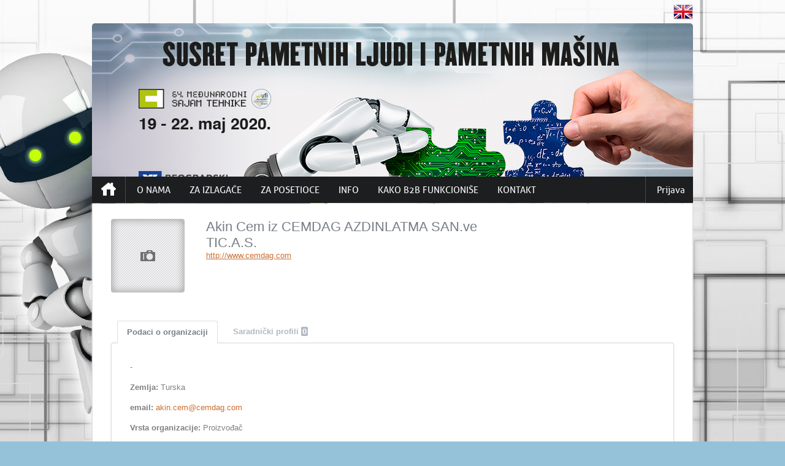

--- FILE ---
content_type: text/html; charset=UTF-8
request_url: http://tehnika.talkb2b.net/sr/members/details/62
body_size: 4450
content:
<!DOCTYPE html PUBLIC "-//W3C//DTD XHTML 1.0 Transitional//EN" "http://www.w3.org/TR/xhtml1/DTD/xhtml1-transitional.dtd">
<html xmlns="http://www.w3.org/1999/xhtml" xmlns:og="http://ogp.me/ns#" xmlns:fb="http://www.facebook.com/2008/fbml">
<head>
	<meta http-equiv="Content-Type" content="text/html; charset=utf-8" />
	<title>Tehnika TalkB2B - CEMDAG AZDINLATMA SAN.ve TIC.A.S.</title>

	
	<link rel="stylesheet" type="text/css" href="/css/jquery.fancybox-1.3.1.css" />
	<link rel="stylesheet" type="text/css" href="/css/anythingslider.css" />
	<link rel="stylesheet" type="text/css" href="/css/humane-js/themes/jackedup.css" />

	<script type="text/javascript" src="/js/jquery/jquery-1.4.2.min.js"></script>
	<script type="text/javascript" src="/js/jquery/jquery.anythingslider.js"></script>
	<script type="text/javascript" src="/js/jquery/jquery.anythingslider.video.js"></script>
	<script type="text/javascript" src="/js/init.js"></script>
	<script type="text/javascript" src="/js/jquery.tipsy.js"></script>
	<script type="text/javascript" src="/js/jquery/jquery.fancybox-1.3.1.pack.js"></script>
	<script type="text/javascript" src="/js/humane.min.js"></script>
        
    <link rel="stylesheet" type="text/css" href="/home/css" />
        <link rel="shortcut icon" type="image/x-icon" href="http://tehnika.talkb2b.net/favicon.ico" />
                
    
<script type="text/javascript">

      var _gaq = _gaq || [];
      _gaq.push(['_setAccount', 'UA-52271657-1']);
      _gaq.push(['_trackPageview']);

      (function() {
        var ga = document.createElement('script'); ga.type = 'text/javascript'; ga.async = true;
        ga.src = ('https:' == document.location.protocol ? 'https://ssl' : 'http://www') + '.google-analytics.com/ga.js';
        var s = document.getElementsByTagName('script')[0]; s.parentNode.insertBefore(ga, s);
      })();

    </script>
 
            <meta property="og:title" content="Akin Cem iz CEMDAG AZDINLATMA SAN.ve TIC.A.S." />
    <meta property="og:description" content="Conference Description" /><meta property="og:url" content="http://tehnika.talkb2b.net/sr/members/details/62" /><meta property="og:site_name" content="Sajam Tehnike 2019." />
     
    
</head>
<body>
    <div class="wrapper">
        <div class="lang">
    <ul>
    <!-- staviti na prvi <li> css klasu first -->
        <li><a href="/en/members/details/62"><img src="/upload/Language/Image/2014_02/United_Kingdom_Great_Britain.png"></a></li>    </ul>
</div>

<div class="header">
    <div class="slider" >        <ul id="slider" >
            <li >
                <div>
                    <div class="textSlide"><img src="/thumbs/Slider/Image/2020_01/980z324_Sajam_Tehnike_980x324px_001.png" alt="Sajam_Tehnike_980x324px_001.png" />        </div>
                </div>
            </li></ul></div></div> 
        
        <div class="main-menu">
        	<div id="nav"><ul id="nav-list"><li class="home home-current"><a href="/sr/home/index/Pocetna+strana" class="">Početna strana</a></li><li><a href="/sr/page/78/O+NAMA" class="">O NAMA</a></li><li><a href="/sr/page/20/ZA+IZLAGACE" class="">ZA IZLAGAČE</a><ul><li><a href="/sr/page/35/Prijave+2020." class="">Prijave 2020.</a></li><li><a href="/sr/page/38/Robne+grupe" class="">Robne grupe</a></li></ul></li><li><a href="/sr/page/28/ZA+POSETIOCE" class="">ZA POSETIOCE</a><ul><li><a href="/sr/page/93/Poslovna+propusnica" class="">Poslovna propusnica</a></li></ul></li><li><a href="/sr/page/92/INFO" class="">INFO</a></li><li><a href="/sr/page/22/KAKO+B2B+FUNKCIONISE" class="">KAKO B2B FUNKCIONIŠE</a></li><li><a href="/sr/page/23/KONTAKT" class="">KONTAKT</a></li><li class="registration"><a href="/members/login">Prijava</a></li></ul></div> 
        </div>
               
        <div class="content">
            
            <div class="primary-content-wide">
                <script type="text/javascript">
$(document).ready(function(){
    $('.tabs div.tab-content').hide();
    $('.tabs div.tab-content:first').show();
    $('.tabs ul li:first').addClass('active');
    $('.tabs ul li a').click(function(){
        $('.tabs ul li').removeClass('active');
        $(this).parent().addClass('active');
        var currentTab = $(this).attr('href');
        $('.tabs div.tab-content').hide();
        $(currentTab).show();
        return false;
    });
});
</script>

<div class="member-details">
        <img src="/img/no-img.jpg" alt="" />    <h2>Akin Cem     iz CEMDAG AZDINLATMA SAN.ve TIC.A.S.</h2>
    <span><a href="http://www.cemdag.com" target="blank">http://www.cemdag.com</a></span>    <span class="action">
    
            
        </span>
</div>

<div class="profile-edit">
    <div class="profile-tabs">

        <div class="tabs">

            <ul>
              <li><a href="#organization">Podaci o organizaciji</a></li>
                                                        <li><a href="#cooperation">Saradnički profili <span>0</span></a></li>                          </ul>


            <div class="organization tab-content" id="organization">
                <span style="float: right;margin:0 0 10px 20px;">
                                </span>

                <p>-</p>
                <p><strong>Zemlja:</strong> Turska</p>
                <p><strong>email:</strong> <a href"mailto:akin.cem@cemdag.com" target="_top"> akin.cem@cemdag.com</a></p>
                                <p><strong>Vrsta organizacije:</strong>
                Proizvođač</p>
                

                
                
                
                

                                <p></p>
                <h2>Oblasti poslovanja</h2><div class="fields"><h4>RASVETA - LED TEHNOLOGIJA</h4><ol></div>
                
            </div>

            
                                    <div class="cooperation-profile-list tab-content" id="cooperation">
                <div class="cooperation">
                                </div>
            </div>
                        
        </div>

    </div>
</div>


<script type="text/javascript">

    $(document).ready(function(){

         $('.bookmark-button , .remove-bookmark-button').click(function() {
            $(this).html('<img src="/img/ajax-loader-small.gif" alt="Loading" height="16" width="16">');
            id = $(this).attr('id');
            inner = $(this);
            inner.attr('class',false);
            $.post('http://tehnika.talkb2b.net/members/bookmark_profile/'+$(this).attr('id'),function(response) {
                if(response=='e'){
                    inner.html('<img src="/img/ic_bookmark.png" alt="Bookmark" height="18" width="18">');
                    $.fancybox(
                            "<div class=\"dialog\"><h1>Greška</h1><p>Niste se prijavili!</p><div>",
                            {
                                    'autoDimensions'    : true,
                                    'width'                 : 350,
                                    'height'                : 'auto',
                                    'transitionIn'      : 'none',
                                    'transitionOut'     : 'none'
                            }
                    );
                }
                else if(response=='b'){
                    inner.html("Ukloni iz omiljenih");
                    inner.addClass('remove-bookmark-button');
                    inner.removeClass('bookmark-button');
                }
                else if(response=='r'){
                    inner.html("Dodaj u omiljene");
                    inner.addClass('bookmark-button');
                    inner.removeClass('remove-bookmark-button');
                }
            });
        });

        $('.request-a-meeting2 , .cancel-meeting2').click(function() {
            id = $(this).attr('id');
            inner = $(this);

            old_class = inner.attr('class');
            old_html = inner.html();

            inner.attr('class',false);
            inner.html('<img src="/img/ajax-loader-small.gif" alt="Loading" height="16" width="16">');
            $.post('http://tehnika.talkb2b.net/members/request_meeting/'+$(this).attr('id')+'/'+$(this).attr('participations'),function(response) {
                if(response=='e'){
                    $.fancybox(
                            "<div class=\"dialog\"><h1>Greška</h1><p>Niste se prijavili!</p><div>",
                            {
                                    'autoDimensions'    : true,
                                    'width'                 : 350,
                                    'height'                : 'auto',
                                    'transitionIn'      : 'none',
                                    'transitionOut'     : 'none'
                            }
                    );
                    inner.html(old_html);
                    inner.attr('class', old_class);
                }
                if(response=='p'){
                    $.fancybox(
                                                            "<div class=\"dialog\"><h1>Zakažite sastanak</h1><p>Morate prvo da platite naknadu za učešće</p><p><a href=\"\http://tehnika.talkb2b.net/members/profile/\#my_participation_fee\">Plati naknadu za učešće</a></p><div>",                            {
                                    'autoDimensions'    : true,
                                    'width'                 : 350,
                                    'height'                : 'auto',
                                    'transitionIn'      : 'none',
                                    'transitionOut'     : 'none'
                            }
                    );
                    inner.html(old_html);
                    inner.attr('class', old_class);
                }
                else if(response=='d'){
                    $.fancybox(
                            "<div class=\"dialog\"><h1>Greška</h1><p>Something went wrong! Please try again.</p><div>",
                            {
                                    'autoDimensions'    : true,
                                    'width'                 : 350,
                                    'height'                : 'auto',
                                    'transitionIn'      : 'none',
                                    'transitionOut'     : 'none'
                            }
                    );
                }
                else if(response=='t'){
                    $.fancybox(
                            "<div class=\"dialog\"><h1>Greška</h1><p>You can\'t request meetings with this member because of your or his member type.</p><div>",
                            {
                                    'autoDimensions'    : true,
                                    'width'                 : 350,
                                    'height'                : 'auto',
                                    'transitionIn'      : 'none',
                                    'transitionOut'     : 'none'
                            }
                    );
                }
                else if(response=='m'){
                    $.fancybox(
                            "<div class=\"dialog\"><h1>Ne mozete da zakazete ovaj sastanak</h1><p> Zakazali ste previše sastanaka ili osoba sa kojom želite da zakažete sastanak nema dovoljno termina</p><p><a href=\"\http://tehnika.talkb2b.net/members/profile/\#my_schedule\">Ažurirajte raspored</a></p><div>",
                            {
                                    'autoDimensions'    : true,
                                    'width'                 : 350,
                                    'height'                : 'auto',
                                    'transitionIn'      : 'none',
                                    'transitionOut'     : 'none'
                            }
                    );
                    inner.html(old_html);
                    inner.attr('class', old_class);
                }
                else if(response=='r'){
                    inner.html('Zakažite sastanak');
                    inner.attr('class','request-a-meeting2');
                }
                else if(response=='s'){
                    inner.html('Otkaži sastanak');
                    inner.attr('class','cancel-meeting2');
                }

            });
        });

    });

</script>
            </div>
            
        </div>
        <div class="footer">
    
    
    <span class="left"><a href="http://www.talkb2b.net" target="_blank">TalkB2B.net</a> | The Brokerage Event Platform |                          <a class="model-dialog" href="#privacy_policy">Politika privatnosti</a>
                                                                                            
                                        <div style="display:none">
                        <div class="dialog" id="privacy_policy">
                            <h1>Politika privatnosti</h1>
                            <p>
	Politika privatnosti obja&scaron;njava kako mi koristimo va&scaron;e lične podatke koje dostavljate tokom procedure registracije. Va&scaron;e podatke nećemo prodavati ili distribuirati. Va&scaron;u privatnost shvatamo ozbiljno i preduzećemo mere da za&scaron;titimo takve podatke.</p>
<p>
	Kada se registrujete na portal, va&scaron;i podaci koje ste uneli u registracionu formu neće biti dostupni preko web-a,&nbsp; osim podataka o Va&scaron;em imenu i prezimenu,poziciji,&nbsp; firmi i oblasti Va&scaron;eg poslovanja i Va&scaron;oj ponudi/tražnji. Imajući u vidu da je jedan od ciljeva sajma povezivanje b2b učesnika, saglasni ste da će Va&scaron;i podaci koji ste uneli u registracionu formu a odnose se na Va&scaron;e ime i prezime,poziciju,&nbsp; firmu i oblast Va&scaron;eg poslovanja i Va&scaron;u ponudu/tražnju biti dostupni preko portala svim gostima na portalu i svim drugim registrovanim b2b učesnicima koji će moći da Vam upute poziv za b2b sastanak na sajmu. To znači da, ukoliko ste posetilac, moći ćete da ostvarite kontakt sa izlagačima, a ako ste izlagač - i sa posetiocima i sa izlagačima.</p>
<p>
	&nbsp;</p>
<p>
	This policy covers how we use your personal information you submit during the regsitration procedure. We will not sell or redistribute it to anyone. We take your privacy seriously and will take all measures to protect such information.</p>
<p>
	Understanding that B2B Conference is about Networking, you agree that your name, position in company,&nbsp; company name and your business fields, and coop.profiles will be avaliable to all website guests and registered B2B participants, and that other registered B2B participants can send you&nbsp; meeting requests for B2B sessions. If you are a Visitor, you could communicate to Exhibitors, or if you are an Exhibitor, you could communicate with Visitors as well as other Exhibitors.</p>
                        </div>
                    </div>
                                                                                 <div style="display:none">
                        <div class="dialog" id="terms_of_use">
                            <h1>Uslovi korišćenja</h1>
                            <h1>
	<span style="font-size: 14px;">Kori&scaron;ćenjem ovog portala, prihvatate ove&nbsp;<em>Uslove kori&scaron;ćenja</em>.&nbsp;</span><span style="font-size: 14px;">Vi tvrdite pod punom odgovorno&scaron;ću da su podaci koje ste uneli u registracionu formu tačni (PIB i MB organizacije-firme u kojoj radite ili njome upravljate; &nbsp;Ime-Prezime; Naziv organizacije-firme ).</span><span style="font-size: 14px;">Takođe, u cilju poslovnog umrežavanja, &nbsp;prihvatate da budete periodično informisani putem i-mejla i/ili SMS o manifestacijama Beogradskog sajma.</span></h1>
<h1>
	&nbsp;</h1>
<p>
	<span style="font-size: 14px;"><strong>By using this Portal you are accepting these Terms and Conditions. You are fully responsible for the data submitted&nbsp; in the registration form as accurate. &nbsp;Also, for the purpose of business networking you are accepting to get information of Belgrade Fair events.</strong></span></p>
                        </div>
                    </div>
                    </span>
    <span class="right">    </span>    
</div>
        <div class="clear">&nbsp;</div>
    </div>
</body>
</html>


--- FILE ---
content_type: text/css
request_url: http://tehnika.talkb2b.net/css/humane-js/themes/jackedup.css
body_size: 1364
content:
html,
body {
  min-height: 100%;
}
.humane,
.humane-jackedup {
  position: fixed;
  -moz-transition: all 0.6s ease-in-out;
  -webkit-transition: all 0.6s ease-in-out;
  -ms-transition: all 0.6s ease-in-out;
  -o-transition: all 0.6s ease-in-out;
  transition: all 0.6s ease-in-out;
  z-index: 100000;
  filter: progid:DXImageTransform.Microsoft.Alpha(Opacity=100);
}
.humane,
.humane-jackedup {
  font-family: Helvetica Neue, Helvetica, sans-serif;
  font-size: 18px;
  letter-spacing: -1px;
  top: 40%;
  left: 30%;
  opacity: 0;
  width: 40%;
  color: #333;
  padding: 10px;
  text-align: center;
  background-image: url('[data-uri]');
  background: -webkit-gradient(linear, left top, left bottom, color-stop(0, rgba(0,0,0,0.1)), color-stop(1, rgba(0,0,0,0.2))) no-repeat;
  background: -moz-linear-gradient(top, rgba(0,0,0,0.1) 0%, rgba(0,0,0,0.2) 100%) no-repeat;
  background: -webkit-linear-gradient(top, rgba(0,0,0,0.1) 0%, rgba(0,0,0,0.2) 100%) no-repeat;
  background: -ms-linear-gradient(top, rgba(0,0,0,0.1) 0%, rgba(0,0,0,0.2) 100%) no-repeat;
  background: -o-linear-gradient(top, rgba(0,0,0,0.1) 0%, rgba(0,0,0,0.2) 100%) no-repeat;
  background: linear-gradient(top, rgba(0,0,0,0.1) 0%, rgba(0,0,0,0.2) 100%) no-repeat;
  background-color: #fff;
  -moz-border-radius: 3px;
  -webkit-border-radius: 3px;
  border-radius: 3px;
  text-shadow: 0 1px 1px rgba(255,255,255,0.8);
  -moz-box-shadow: 0 1px 2px rgba(0,0,0,0.5);
  -webkit-box-shadow: 0 1px 2px rgba(0,0,0,0.5);
  box-shadow: 0 1px 2px rgba(0,0,0,0.5);
  -moz-transform: translateY(-100px);
  -webkit-transform: translateY(-100px);
  -ms-transform: translateY(-100px);
  -o-transform: translateY(-100px);
  transform: translateY(-100px);
}
.humane p,
.humane-jackedup p,
.humane ul,
.humane-jackedup ul {
  margin: 0;
  padding: 0;
}
.humane ul,
.humane-jackedup ul {
  list-style: none;
}
.humane.humane-jackedup-info,
.humane-jackedup.humane-jackedup-info {
  background-image: url('[data-uri]');
  background: -webkit-gradient(linear, left top, left bottom, color-stop(0, rgba(0,0,0,0.7)), color-stop(1, rgba(0,0,0,0.85))) no-repeat;
  background: -moz-linear-gradient(top, rgba(0,0,0,0.7) 0%, rgba(0,0,0,0.85) 100%) no-repeat;
  background: -webkit-linear-gradient(top, rgba(0,0,0,0.7) 0%, rgba(0,0,0,0.85) 100%) no-repeat;
  background: -ms-linear-gradient(top, rgba(0,0,0,0.7) 0%, rgba(0,0,0,0.85) 100%) no-repeat;
  background: -o-linear-gradient(top, rgba(0,0,0,0.7) 0%, rgba(0,0,0,0.85) 100%) no-repeat;
  background: linear-gradient(top, rgba(0,0,0,0.7) 0%, rgba(0,0,0,0.85) 100%) no-repeat;
  background-color: #fff;
  color: #fff;
  text-shadow: 0 -1px 1px rgba(0,0,0,0.35);
}
.humane.humane-jackedup-success,
.humane-jackedup.humane-jackedup-success {
  background-image: url('[data-uri]');
  background: -webkit-gradient(linear, left top, left bottom, color-stop(0, #62c462), color-stop(1, #57a957)) no-repeat;
  background: -moz-linear-gradient(top, #62c462 0%, #57a957 100%) no-repeat;
  background: -webkit-linear-gradient(top, #62c462 0%, #57a957 100%) no-repeat;
  background: -ms-linear-gradient(top, #62c462 0%, #57a957 100%) no-repeat;
  background: -o-linear-gradient(top, #62c462 0%, #57a957 100%) no-repeat;
  background: linear-gradient(top, #62c462 0%, #57a957 100%) no-repeat;
  background-color: #64ff64;
  color: #fff;
  text-shadow: 0 -1px 1px rgba(0,0,0,0.35);
}
.humane.humane-jackedup-error,
.humane-jackedup.humane-jackedup-error {
  background-image: url('[data-uri]');
  background: -webkit-gradient(linear, left top, left bottom, color-stop(0, #ee5f5b), color-stop(1, #c43c35)) no-repeat;
  background: -moz-linear-gradient(top, #ee5f5b 0%, #c43c35 100%) no-repeat;
  background: -webkit-linear-gradient(top, #ee5f5b 0%, #c43c35 100%) no-repeat;
  background: -ms-linear-gradient(top, #ee5f5b 0%, #c43c35 100%) no-repeat;
  background: -o-linear-gradient(top, #ee5f5b 0%, #c43c35 100%) no-repeat;
  background: linear-gradient(top, #ee5f5b 0%, #c43c35 100%) no-repeat;
  background-color: #ee5f5b;
  color: #fff;
  text-shadow: 0 -1px 1px rgba(0,0,0,0.35);
}
.humane-animate,
.humane-jackedup.humane-jackedup-animate {
  opacity: 1;
  -moz-transform: translateY(0);
  -webkit-transform: translateY(0);
  -ms-transform: translateY(0);
  -o-transform: translateY(0);
  transform: translateY(0);
}
.humane-animate:hover,
.humane-jackedup.humane-jackedup-animate:hover {
  opacity: 0.7;
}
.humane-js-animate,
.humane-jackedup.humane-jackedup-js-animate {
  opacity: 1;
  -moz-transform: translateY(0);
  -webkit-transform: translateY(0);
  -ms-transform: translateY(0);
  -o-transform: translateY(0);
  transform: translateY(0);
}
.humane-js-animate:hover,
.humane-jackedup.humane-jackedup-js-animate:hover {
  opacity: 0.7;
  filter: progid:DXImageTransform.Microsoft.Alpha(Opacity=70);
}


--- FILE ---
content_type: text/css; charset: UTF-8;charset=UTF-8
request_url: http://tehnika.talkb2b.net/home/css
body_size: 14612
content:

@charset "utf-8";
/* CSS Document */

/* =reset.css (by Andy Clarke) */
html, body, div, span, applet, object, iframe, h1, h2, h3, h4, h5, h6, p, blockquote, pre, a, abbr, acronym, address, big, cite, code, del, dfn, em, font, img, ins, kbd, q, s, samp, small, strike, strong, sub, sup, tt, var, dl, dt, dd, ol, ul, li, fieldset, form, label, legend, table, caption, tbody, tfoot, thead, tr, th, td { margin : 0; padding : 0; border : 0; outline : 0; font-weight : inherit; font-style : inherit; font-size : 100%; font-family : inherit; vertical-align: baseline; background:transparent;  }

@font-face {
    font-family: 'AllerRegular';
    src: url('../font/aller_rg-webfont.eot');
    src: url('../font/aller_rg-webfont.eot?#iefix') format('embedded-opentype'),
         url('../font/aller_rg-webfont.woff') format('woff'),
         url('../font/aller_rg-webfont.ttf') format('truetype'),
         url('../font.wrapper .content .primary-content-wide .profile-edit .profile-tabs .tabs .tab-content ol.meetings-list li a.cancel_meeting/aller_rg-webfont.svg#AllerRegular') format('svg');
    font-weight: normal;
    font-style: normal;

}

:focus { outline : 0; }
strong { font-weight:bold; }
em { font-style:italic; }

/* =clear */
.clear { clear: both; font-size: 1px; line-height: 0; }
.clearfix:after { content: "."; display: block; height: 0; clear: both; visibility: hidden; }
.clearfix {display: inline-block;}
/* Hides from IE-mac \*/ * html .clearfix {height: 1%;} .clearfix {display: block;} /* End hide from IE-mac */z
* { margin: 0; }

body { background:#fafafa; }

.wrapper { width:980px; margin:0 auto; }

/* HEADER */
.wrapper .header { width:980px; float:left; position:relative; background:#f7f8f9; /*webkit-box-shadow: #e1e1e1 0px 0px 3px; -moz-box-shadow: #e1e1e1 0px 0px 3px;*/  -webkit-border-radius:5px 5px 0 0; -moz-border-radius:5px 5px 0 0; border-radius:5px 5px 0 0;zoom:1; }
.wrapper .header img { float:left; position:relative; -webkit-border-radius:5px 5px 0 0; -moz-border-radius:5px 5px 0 0; border-radius:5px 5px 0 0;background:#fff; border-bottom:0!important; position:relative; zoom:1; }

/*latest news*/
.wrapper .header .latest_news {font-family: 'AllerRegular'; display: block; position: absolute; width: 340px;  bottom: 40px; right: 50px; background: url(/img/latest_news_white_bg.png) top left repeat; padding-bottom: 10px;
-webkit-border-radius: 2px; -moz-border-radius: 2px;
border-radius: 2px;
-webkit-box-shadow: 0px 1px 2px rgba(50, 50, 50, 0.4);
-moz-box-shadow: 0px 1px 2px rgba(50, 50, 50, 0.4);
box-shadow: 0px 1px 2px rgba(50, 50, 50, 0.4);}
.wrapper .header .latest_news h3 {font-size: 18px; padding: 8px 20px; display: block; background:#E4DFDF;
-webkit-border-radius: 2px 2px 0 0; -moz-border-radius: 2px 2px 0 0;
border-radius: 2px 2px 0 0;}
.wrapper .header .latest_news ul {display: block; padding: 0 20px; margin-top:10px; }
.wrapper .header .latest_news ul li {display: block; width: 100%;  margin: 3px 0; float:left; }
.wrapper .header .latest_news ul li a {font-size: 14px; }
.wrapper .header .latest_news ul li span.title {display: block; float: left; width: 170px; color:#fff;}
.wrapper .header .latest_news ul li span.date {display: block; float: right; width: 130px; text-align: right; color:#E2E2E2; font-size: 12px; margin-top: 2px}
.wrapper .header .latest_news ul li a:hover span.title {text-decoration: underline}

/*slider*/
#slider {height: 324px;}

.wrapper .lang { float:right; padding:3px 0; }
.wrapper .lang ul { float:left; }
.wrapper .lang ul li { float:left; display:block; padding-left:7px; }
.wrapper .lang ul li.first { padding:0; }
.wrapper .lang ul li a { float:left; }
.wrapper .lang ul li a img { float:left; width:14px; height:12px; -webkit-border-radius:0; -moz-border-radius:0; border-radius:0; border:2px solid #e0e0e0; }
.wrapper .lang ul li a:hover img { border:2px solid #b7b7b7; }

/* MAIN MENU */
.wrapper .main-menu { width:980px; float:left; background-color:#1c1e1f; }
.wrapper .main-menu ul { width:980px; float:left; z-index: 100;}
.wrapper .main-menu ul li { float:left; display:block; padding:8px 0 7px 5px; position: relative; background-color:#1c1e1f;}
.wrapper .main-menu ul li a { float:left; display:block; font-family:'AllerRegular'; font-size:15px; color:#f5f6fa; text-decoration:none; padding:5px 13px; }
.wrapper .main-menu ul li a:hover { color:#ffffff; }
.wrapper .main-menu ul li a.selected { color:#1393AE; }
.wrapper .main-menu ul li.registration { float:right; border-left:1px dotted #737373; }
.wrapper .main-menu ul li.registration span { float:left; padding:5px 0 0 0; font-family:Arial, Helvetica, sans-serif; font-size:13px; color:#888d97;}
.wrapper .main-menu ul li.home { border-right:1px dotted #737373; padding:10px 15px 11px 15px; }
.wrapper .main-menu ul li.home a { width:24px; height:22px; text-indent:-9999px; float:left; background:url(../img/bg_home.png) no-repeat 0 0; padding:0; }
.wrapper .main-menu ul li.home a:hover { background:url(../img/bg_home.png) no-repeat 0 -24px; }
.wrapper .main-menu ul li.home-current a { background:url(../img/bg_home.png) no-repeat 0 -24px; }
.wrapper .main-menu ul li ul {display: none;}
.wrapper .main-menu ul li:hover > ul { background-color: #312E2E; display: block; left: 0; position: absolute; top: 42px; width: 200px;}
.wrapper .main-menu ul li:hover > ul li {width:195px; border-bottom: 1px solid #1c1e1f;}
.wrapper .main-menu ul li ul li:hover {background: #1393AE}
.wrapper .main-menu ul li ul li:hover > ul {background-color: #312E2E; display: block; left: 200px; position: absolute; top: 0px; width: 200px;}
.wrapper .main-menu ul li ul li:hover > ul li {width:195px; border-bottom: 1px solid #1c1e1f;}



/* CONTENT */
.wrapper .content { width:958px; float:left; /*border-top:3px solid #565a60!important;*/ background:/*url(../img/bg_content_sh.png) repeat-x left top*/ #fff; -webkit-border-radius:0 0 4px 4px; -moz-border-radius:0 0 4px 4px; border-radius:0 0 4px 4px; -webkit-box-shadow: #e1e1e1 0px 0px 3px; -moz-box-shadow: #e1e1e1 0px 0px 3px; box-shadow: #e1e1e1 0px 0px 3px;margin-top:1px; padding:25px 10px; border:1px solid #ddd; border-top:0!important; }

.wrapper .content .primary-content-h-wide { width:793px; float:left; padding:0 0 0 20px; position:relative;  }

.wrapper .content .primary-content-h-wide .rich-text {color: #808080;font-family: Arial,Helvetica,sans-serif;font-size: 13px;font-weight:bold;}

.wrapper .content .primary-content-wide { width:918px; float:left; padding:0 20px; position:relative; }
.wrapper .content .primary-content-wide h1 { width:100%; float:left; font-family:Arial, Helvetica, sans-serif; font-size:25px; color:#787d86; font-weight:bold; padding-bottom:25px; }

/* CONTENT - Secondary Content */
.wrapper .content .secondary-content { width:145px; float:left; }
.wrapper .content .secondary-content .block145 { width:145px; float:left; margin-bottom:10px;-webkit-box-shadow: #e1e1e1 0px 0px 3px; -moz-box-shadow: #e1e1e1 0px 0px 3px; box-shadow: #e1e1e1 0px 0px 3px;border:1px solid #fff; }
.wrapper .content .secondary-content .block145 .title { background-color:#565A60;width:129px; float:left; padding:3px 8px; -webkit-border-radius:3px 3px 0 0; -moz-border-radius:3px 3px 0 0; border-radius:3px 3px 0 0;margin-bottom:2px; }
.wrapper .content .secondary-content .block145 .title h2 { font-family:Arial, Helvetica, sans-serif; font-size:11px; color:#ffffff; font-weight:bold; }
.wrapper .content .secondary-content .block145 .body { width:129px; float:left; border:1px solid #e1e3e5; background:#f7f8f9; -webkit-border-radius:0 0 3px 3px; -moz-border-radius:0 0 3px 3px; border-radius:0 0 3px 3px;font-family:Arial, Helvetica, sans-serif; font-size:12px; color:#767680; padding:10px 7px; }
.wrapper .content .secondary-content .block145 .body a { font-family: Arial, Helvetica, sans-serif; font-size:12px; color:#5772A2; font-weight:bold; }
.wrapper .content .secondary-content .block145 .body a:hover { color:#888d97; }
.wrapper .content .secondary-content .block145 .body .total { float:left; padding-top:10px; font-weight:bold; }
.wrapper .content .secondary-content .block145 .body .total-num { float:right; padding-top:10px; font-weight:bold; }
.wrapper .content .secondary-content .block145 .body .participants-country img {vertical-align: middle;margin-right: 5px;}

.wrapper .content .secondary-content .mobile-app {background: #f0eeee; border:1px solid #f0eeee; font-family: Arial, Helvetica, sans-serif; font-size: 12px; color: #767680; font-weight: bold;}
.wrapper .content .secondary-content .mobile-app span {display: block; padding: 10px 5px; float: left;}
.wrapper .content .secondary-content .mobile-app .logo {display: block; margin: 5px 45px 0 5px; float: left;}
.wrapper .content .secondary-content .mobile-app a {display: block; margin: 0 5px 5px 5px; float: left;}

.wrapper .content .secondary-content .vertical-menu { width:123px; float:left; border:1px solid #e1e3e5; background:#f7f8f9; -webkit-border-radius:3px; -moz-border-radius:3px; border-radius:3px;-webkit-box-shadow: #e1e1e1 0px 0px 3px; -moz-box-shadow: #e1e1e1 0px 0px 3px; box-shadow: #e1e1e1 0px 0px 3px; padding:0 10px 10px 10px; margin-bottom:20px; }
.wrapper .content .secondary-content .vertical-menu h3 { width:100%; float:left; font-family: Arial, Helvetica, sans-serif; font-size:13px; font-weight:bold; color:#565A60; padding-top:10px; }
.wrapper .content .secondary-content .vertical-menu ul { width:100%; float:left; padding-bottom:10px; }
.wrapper .content .secondary-content .vertical-menu ul li { width:120px; float:left; display:block; padding:5px 0 0 10px; }
.wrapper .content .secondary-content .vertical-menu ul li a { float:left; font-family: Arial, Helvetica, sans-serif; font-size:12px; color:#5772A2; font-weight:bold; }
.wrapper .content .secondary-content .vertical-menu ul li a:hover { color:#888d97; }

/* CONTENT - Primary Content */
.wrapper .content .primary-content { width:563px; float:left; padding:0 25px; font-family:Arial, Helvetica, sans-serif; }
.wrapper .content .primary-content h1 { width:100%; float:left; font-size:22px; color:#0e8beb; font-weight:bold; padding-bottom:25px; line-height:33px; }
.wrapper .content .primary-content h2 { width:100%; float:left; font-size:19px; color:#1393AE; font-weight:bold; margin-bottom: 15px;}
.wrapper .content .primary-content .rich-text { width:100%; float:left; font-size:13px; color:#808080; line-height:20px; }
.wrapper .content .primary-content .rich-text p { padding-bottom:15px; }
.wrapper .content .primary-content .rich-text h2 { font-size:19px; color:#1393AE; padding-bottom:10px; }
.wrapper .content .primary-content .rich-text a { color:#006699; }
.wrapper .content .primary-content .rich-text a:hover { text-decoration:none; color:#006699; }
.wrapper .content .primary-content .rich-text ul { width:543px; float:left; list-style-image:url(../img/bullet01.png); padding:0 0 20px 20px; }
.wrapper .content .primary-content .rich-text ul li { padding-bottom:5px; width:100%; float:left; }

.wrapper .content .primary-content table { width:563px; margin-top:20px; border-top:1px dotted #e1e2e3;}
.wrapper .content .primary-content table tr.head { background:#888D97!important; font-weight:bold; color:$FFFFFF; font-size:12px; }
.wrapper .content .primary-content table tr.head td { border-top:1px dotted #e1e2e3; }
.wrapper .content .primary-content table tr td { padding:4px 10px; border:1px dotted #e1e2e3; border-top:0; }
.wrapper .content .primary-content table tr.head { color:#fff; }
.wrapper .content .primary-content table a { color:#006699; }
.wrapper .content .primary-content table a:hover { text-decoration:none; color:#006699; }

.wrapper .content .primary-content table.contact { width:563px; margin:0!important; }
.wrapper .content .primary-content table.contact tr td { padding:4px 10px; border:1px dotted #c0c2c5; vertical-align:middle!important; }

.wrapper .content .primary-content .rich-text h2.contact-sub {margin-bottom: 25px;border: 0;}
.office-block {clear: both;float: left;width: 561px;margin-bottom: 30px;border: 1px solid #ededed;-webkit-border-radius: 3px;-moz-border-radius: 3px;border-radius: 3px;-webkit-box-shadow: #e1e1e1 0px 0px 3px;-moz-box-shadow: #e1e1e1 0px 0px 3px;box-shadow: #e1e1e1 0px 0px 3px;}
.support_office {float: left;width: 235px;margin: 20px;border-right: 1px solid #ddd;}
.person {float: right;width: 265px;clear: right;font-size: 13px;color: #808080;line-height: 20px;margin: 20px 10px;}
.support_office_title {font-weight: bold;}
.contact-image {float: left;margin: 5px 10px 5px 0;width: 80px;text-align: center;}
.person-info {float: left;width: 165px;}
div.contact-phone {padding-left: 16px;background: url('/img/phone_mail_icons.jpg') no-repeat 0px 5px;}
div.contact-mail {padding-left: 18px;background: url('/img/phone_mail_icons.jpg') no-repeat 0px -45px;width: 147px;white-space: nowrap;overflow: hidden;text-overflow: ellipsis;}
div.contact-website {padding-left: 18px;background: url('/img/phone_mail_icons.jpg') no-repeat 0px -95px;width: 147px;white-space: nowrap;overflow: hidden;text-overflow: ellipsis;}

/* CONTENT - Third  Content */
.wrapper .content .third-content { width:200px; float:right; }

.wrapper .content .third-content .block200 { width:200px; float:left; margin-bottom:10px; -webkit-box-shadow: #e1e1e1 0px 0px 3px; -moz-box-shadow: #e1e1e1 0px 0px 3px; box-shadow: #e1e1e1 0px 0px 3px;border:1px solid #fff; }
.wrapper .content .third-content .block200 .title { background-color:#565A60; width:184px; float:left; padding:6px 8px; -webkit-border-radius:3px 3px 0 0; -moz-border-radius:3px 3px 0 0; border-radius:3px 3px 0 0;margin-bottom:2px;}
.wrapper .content .third-content .block200 .title h2 { font-family:Arial, Helvetica, sans-serif; font-size:11px; color:#ffffff; font-weight:bold; text-shadow:1px 1px #4c4f55; }
.wrapper .content .third-content .block200 .body { width:198px; float:left; border:1px solid #e1e3e5; background:#f7f8f9; -webkit-border-radius:0 0 3px 3px; -moz-border-radius:0 0 3px 3px; border-radius:0 0 3px 3px;font-family:Arial, Helvetica, sans-serif; font-size:12px; color:#767680; padding:10px 0; }
.wrapper .content .third-content .block200 .body ul { width:100%; float:left; font-size:13px; }
.wrapper .content .third-content .block200 .body ul li { width:100%; float:left; display:block; text-align:center; padding-bottom:5px; }

.wrapper .content .third-content .block200 .body ul li.lecturer_registration a {text-transform: uppercase; display: block; height: 27px; font-weight: bold; font-size: 12px; width: 178px; background: #0d854b; margin: 0 auto;  text-decoration: none; color: #fff; padding-top: 12px;
-webkit-border-radius: 3px; -moz-border-radius: 2px;
border-radius: 3px;
-webkit-box-shadow: 0px 1px 2px rgba(50, 50, 50, 0.4);
-moz-box-shadow: 0px 1px 2px rgba(50, 50, 50, 0.4);
box-shadow: 0px 1px 2px rgba(50, 50, 50, 0.4);
}
.wrapper .content .third-content .block200 .body ul li.lecturer_registration a:hover {background:#066939}

/* NEWS LIST */
.wrapper .content .primary-content ul.news-list {float: left;width: 100%;list-style-type: none;}
.wrapper .content .primary-content ul.news-list li {float: left;width: 100%;margin-bottom: 25px;}
.wrapper .content .primary-content ul.news-list h2 {float: none;width: auto;margin-bottom: 5px;}
.wrapper .content .primary-content ul.news-list h2 a {color:#1393AE; text-decoration: none;}
.wrapper .content .primary-content ul.news-list li .date {float: left;width: 100%;font-size: 12px;color:#0e8beb;}
.wrapper .content .primary-content ul.news-list li .img {float: left;margin: 8px 20px 10px 0;}
.wrapper .content .primary-content ul.news-list li p {font-size: 15px;margin-bottom: 10px;}
.wrapper .content .primary-content ul.news-list li .button {float: right;text-decoration: none;}
.wrapper .content .primary-content .news-pager .paging {float: left;background: url(../img/btn_submit.png) repeat-x 0 0;border: 1px solid #6C965B;-webkit-border-radius: 3px;-moz-border-radius: 3px;border-radius: 3px;float: left;cursor: pointer;font-size: 13px;color: #FFF;padding: 6px 10px;position: relative;}
/*.wrapper .content .primary-content .news-pager .paging:hover {background: url(../img/btn_submit.png) repeat-x 0 -30px;}*/
.wrapper .content .primary-content .news-pager .paging a {color: #FFF;text-decoration: none;padding: 0 5px;}
.wrapper .content .primary-content .news-pager .paging span.active a,
.wrapper .content .primary-content .news-pager .paging span a.active {font-weight: bold;color: #6C965B;cursor: default;}

/* NEWS */
.wrapper .content .primary-content .rich-text a.thumb.fancybox {float: left;margin: 0 20px 10px 0;}
.wrapper .content .primary-content .news .files h2 {margin-top: 20px;}
.wrapper .content .primary-content .news a.more {float:right;color:#f5f6fa;text-decoration:none;background:#1c1e1f;padding:4px 8px;border-radius:4px;margin:5px 0;}
.wrapper .content .primary-content .news a.more:hover {color:#ffffff;}
.wrapper .content .primary-content .news a.button {float:right;text-decoration:none;margin:5px 0;}
.wrapper .content .primary-content .news ul {float: left;width: 100%;list-style-type: none;}
.wrapper .content .primary-content .news ul.photo li {float: left;margin:0 20px 10px 0;}
.wrapper .content .primary-content .news ul.doc-list li {float: left;width:100%;}
.wrapper .content .primary-content .news ul.doc-list li a {float: left;text-decoration:none;}
.wrapper .content .primary-content .news ul.doc-list li a em.filedetails {font-size: 11px;}


/* FOOTER */
.wrapper .footer { width:940px; float:left; padding:10px 20px 20px 20px; font-family:Arial, Helvetica, sans-serif; font-size:13px; color:#888d97; }
.wrapper .footer a { color:#888d97; font-weight:bold; text-decoration:none; }
.wrapper .footer a:hover { color:#363a40; }
.wrapper .footer .left { float:left; }
.wrapper .footer .right { float:right; }

/* VISITS LIST */
.wrapper .content .primary-content .visits-list { width:100%; float:left; padding-top:20px; }
.wrapper .content .primary-content .visits-list .member-toggle { width:539px; float:left; position:relative; background:url(../img/bg_visits.png) repeat-x left top; font-family: 'AllerRegular'; color:#565a60; font-size:15px; padding:12px; cursor:pointer; }
.wrapper .content .primary-content .visits-list .member-toggle:hover { background:url(../img/bg_visits.png) repeat-x left -42px; }
.wrapper .content .primary-content .visits-list .member-toggle a { float:right; background: url(../img/btn_profile.png) repeat-x left top; padding:3px 5px 2px 5px; color:#fff; text-decoration:none; font-size:10px; -webkit-border-radius:3px; -moz-border-radius:3px; border-radius:3px;border:1px solid #6d6e70; }
.wrapper .content .primary-content .visits-list .member-toggle a:hover { background: url(../img/btn_profile.png) repeat-x left -18px; }
.wrapper .content .primary-content .visits-list ul { width:523px; float:left; background: url(../img/shd01.png) repeat-x left top #f7f9fb; padding:10px 10px 10px 30px; border-bottom:1px solid #e2e2e2; }
.wrapper .content .primary-content .visits-list ul li { width:100%; float:left; display:block; font-size:13px; color:#808080; padding-bottom:5px; }
/*.wrapper .content .primary-content .visits-list a { width:543px; float:left; background:#FAFAFB; border-bottom:1px solid #EDEDED; border-top:1px solid #fff; color:#108FAF; font-size:14px; text-decoration:none; padding:10px; }
.wrapper .content .primary-content .visits-list a:hover { background:#f8f8f8; }
.wrapper .content .primary-content .visits-list a span { width:10px; height:10px; background: url(../img/ic_details.png) no-repeat left top; float:left; position:relative; top:2px; padding-right:10px; }

*/
/* REGISTRATION FORM */
.wrapper .content .primary-content-wide .registration-form { width:100%; float:left; font-size:13px; color:#808080; font-family:Arial, Helvetica, sans-serif; }
.wrapper .content .primary-content-wide .registration-form div.user-form { position:relative; min-height:400px;}
.wrapper .content .primary-content-wide .registration-form  div { width:100%; float:left; padding-bottom:10px; position:relative; }
.wrapper .content .primary-content-wide .registration-form .text { width:475px;}
.wrapper .content .primary-content-wide .registration-form .radio { width:500px;}
.wrapper .content .primary-content-wide .registration-form div label { width:150px; float:left; padding-top:5px; }
.wrapper .content .primary-content-wide .registration-form div label em { color:red; }
.wrapper .content .primary-content-wide .registration-form div legend em { color:red; }
.wrapper .content .primary-content-wide .registration-form .text input { width:300px; background:url(../img/bg_input.png) repeat-x left top; border:1px solid #cccccc;  -webkit-border-radius:4px; -moz-border-radius:4px; border-radius:4px;color:#808080; padding:6px; position:relative; }
.wrapper .content .primary-content-wide .registration-form .text input:focus { -webkit-box-shadow: #8fc17a 0px 0px 5px; -moz-box-shadow: #8fc17a 0px 0px 5px; box-shadow: #8fc17a 0px 0px 5px;position:relative; }
.wrapper .content .primary-content-wide .registration-form .password input { width:300px; background:url(../img/bg_input.png) repeat-x left top; border:1px solid #cccccc;  -webkit-border-radius:4px; -moz-border-radius:4px; border-radius:4px;color:#808080; padding:6px; position:relative; }.wrapper .wrapper .content .primary-content-wide .registration-form .password input:focus { -webkit-box-shadow: #aad0f7 0px 0px 5px; -moz-box-shadow: #aad0f7 0px 0px 5px; box-shadow: #aad0f7 0px 0px 5px;position:relative; }
.wrapper .content .primary-content-wide .registration-form .radio input { float:left; margin-top:2px; position:relative; }
.wrapper .content .primary-content-wide .registration-form .radio label { width:60px; float:left; padding:0 0 0 5px; }
.wrapper .content .primary-content-wide .registration-form .radio label:focus { -webkit-box-shadow: #aad0f7 0px 0px 5px; -moz-box-shadow: #aad0f7 0px 0px 5px; box-shadow: #aad0f7 0px 0px 5px;position:relative; }
.wrapper .content .primary-content-wide .registration-form fieldset { width:100%; float:left; display:block; }
.wrapper .content .primary-content-wide .registration-form legend { width:150px; float:left; }
.wrapper .content .primary-content-wide .registration-form .submit { width:300px; padding:20px 0 0 150px; }
.wrapper .content .primary-content-wide .registration-form .submit input , .button{ background: url(../img/btn_submit.png) repeat-x 0 0; border:1px solid #6c965b;-webkit-border-radius:3px; -moz-border-radius:3px; border-radius:3px;float:left; cursor:pointer; font-size:13px; color:#fff; padding:6px 10px; position:relative; }
.wrapper .content .primary-content-wide .registration-form .submit input:hover , .button:hover{ background: url(../img/btn_submit.png) repeat-x 0 -30px; }
.wrapper .content .primary-content-wide .registration-form .captcha input { width:85px; margin-left:12px; position:relative; }
.wrapper .content .primary-content-wide .registration-form .captcha img { border:1px solid #cccccc; float:left; }
.wrapper .content .primary-content-wide .registration-form #error_mess { float:left; padding:0 0 0 150px; color:red; }
.wrapper .content .primary-content-wide .registration-form .loading { float:left; padding:0 0 0 150px; }
.wrapper .content .primary-content-wide .registration-form .personal { width:20px!important; height:20px!important; float:left; padding:0!important; position:absolute; top:278px; right:185px; }
.wrapper .content .primary-content-wide .registration-form .captcha_reload { float:left; padding:0 0 0 150px; }
.wrapper .content .primary-content-wide .registration-form .captcha_reload a { float:left; font-family:Arial, Helvetica, sans-serif; font-size:12px; color:#4e5054; font-weight:bold; text-decoration:none; background:url(../img/ic_refresh.png) no-repeat left 1px; padding-left:15px; }
.wrapper .content .primary-content-wide .registration-form .captcha_reload a:hover { color:#7b7e83; }



.wrapper .content .primary-content-wide .registration-form ul.business-list { width:700px!important; float:left; padding-left:150px; }
.wrapper .content .primary-content-wide .registration-form ul.business-list li { width:690px; float:left; padding:0 0 5px 0!important; display:block;}
.wrapper .content .primary-content-wide .registration-form ul.business-list li input { float:left; }
.wrapper .content .primary-content-wide .registration-form ul.business-list li label { float:left; width:320px; font-weight:bold; padding:0 0 0 5px; }
.wrapper .content .primary-content-wide .registration-form ul.business-list li .sub-list { width:600px; padding:10px 0 0 50px; float:left; }
.wrapper .content .primary-content-wide .registration-form ul.business-list li .sub-list span { width:500px; float:left; padding:0 0 3px 5px; }
.wrapper .content .primary-content-wide .registration-form ul.business-list li .sub-list span span { width:400px; float:left; }
.wrapper .content .primary-content-wide .registration-form ul.business-list a { color:#006699; }

/*Lista dogadjaja*/
.wrapper .content .primary-content-wide .registration-form div.user-form-right { width:407px; position:absolute; top:0; right:0; }
.wrapper .content .primary-content-wide .registration-form .user-form-right div.event_list { width:400px !important; float:left; display: block; padding: 0px;}
.wrapper .content .primary-content-wide .registration-form .user-form-right div.event_list div.event_list_holder { width:100%; float:left; padding:0 !important; display:block;}
.wrapper .content .primary-content-wide .registration-form .user-form-right div.event_list div.event_list_holder > div.input.checkbox { width: 360px; padding: 20px; background: #9E1F63;}
.wrapper .content .primary-content-wide .registration-form .user-form-right div.event_list div.event_list_holder input { float:left; margin-top: 1px; }
.wrapper .content .primary-content-wide .registration-form .user-form-right div.event_list div.event_list_holder .input .cmb_detaljnije { margin-top: 17px; }
.wrapper .content .primary-content-wide .registration-form .user-form-right div.event_list div.event_list_holder label { float:left; width:323px; font-weight:bold; padding:0 0 0 10px; font-size: 20px; color: white;}
.wrapper .content .primary-content-wide .registration-form .user-form-right div.event_list div.event_list_holder .sub-list { width:100%; padding:0; float:left; background: #ececec; }
.wrapper .content .primary-content-wide .registration-form .user-form-right div.event_list div.event_list_holder .sub-list div.input.checkbox { width:360px; float:left; padding:20px 20px 10px; border-bottom: 1px solid #fff;}
.wrapper .content .primary-content-wide .registration-form .user-form-right div.event_list div.event_list_holder .sub-list div.input.checkbox span.event_holder { width:335px; float:left; color: white; padding: 0px; color:#808080; margin-left: 3px; }
.wrapper .content .primary-content-wide .registration-form .user-form-right div.event_list div.event_list_holder .sub-list div.input.checkbox span.event_holder.empty {margin-left: 22px}
.wrapper .content .primary-content-wide .registration-form .user-form-right div.event_list div.event_list_holder .sub-list div.input.checkbox span.event_holder strong {color: #3d3e3e; text-transform: uppercase}
.wrapper .content .primary-content-wide .registration-form .user-form-right div.event_list div.event_list_holder .sub-list div.input.checkbox span.event_holder em {display: inline-block; margin-top: 4px;}
.wrapper .content .primary-content-wide .registration-form .user-form-right div.event_list div.event_list_holder .sub-list div.input.checkbox span.event_holder strong.event_title {color: #000; font-family: 'AllerRegular'; margin-bottom: 4px; display: inline-block;}
.wrapper .content .primary-content-wide .registration-form .user-form-right div.event_list div.event_list_holder .sub-list div.input.checkbox span.event_holder span.ng-directive {width: 100%; padding: 0; color: #3d3e3e; margin: 6px 0; display: inline-block}
.wrapper .content .primary-content-wide .registration-form .user-form-right div.event_list a { color:#006699; }

.wrapper .content .primary-content-wide .registration-form .user-form-right div.event_list.additional_events div.event_list_holder > div.input.checkbox {margin-top:30px; background: #118862;}

.wrapper .content .primary-content-wide .registration-form .user-form-right div.event_list.lectures div.event_list_holder > div.input.checkbox {margin-top:30px; background: #2467A1; }
.wrapper .content .primary-content-wide .registration-form .user-form-right div.event_list.lectures div.event_list_holder .sub-list div.input.checkbox span.event_holder strong.lecture_title {color: #5C5C5C;  margin-bottom: 4px; display: inline-block; text-transform: none; font-style: italic}

.wrapper .content .primary-content-wide .registration-form div.user-form-right span.b2b_info {display:block; float: left; padding:20px; color: #000; font-size: 13px; font-weight: bold; background: #BD3F82; font-style: italic}
.wrapper .content .primary-content-wide .registration-form div.user-form-right span.b2b_info.b2b_info_events {background: #23A57C}

.wrapper .content .primary-content-wide .registration-form .user-form-right div.event_list div.event_list_holder .sub-list.scroller { overflow: auto; overflow-x: hidden; max-height: 300px;  }

/*Lista dogadjaja end*/


.wrapper .content .primary-content-wide .registration-form .organization-logo { width:210px; position:absolute; top:0; right:0; }
.wrapper .content .primary-content-wide .registration-form .organization-logo #logo-preview { padding:0!important; }
.wrapper .content .primary-content-wide .registration-form .organization-logo #logo-preview img { -webkit-border-radius:4px; -moz-border-radius:4px; border-radius:4px;}
.wrapper .content .primary-content-wide .registration-form .organization-logo .submit-logo { width:auto!important;position:absolute!important;top:190px; right:0; width:210px; padding:0;}
.wrapper .content .primary-content-wide .registration-form .organization-logo .submit-logo { float:left; }

.wrapper .content .primary-content-wide .registration-form .second-person-image { width:210px; position:absolute; top:260px; right:0; }
.wrapper .content .primary-content-wide .registration-form .second-person-image #second-person-image-preview { padding:0!important; }
.wrapper .content .primary-content-wide .registration-form .second-person-image #second-person-image-preview img { -webkit-border-radius:4px; -moz-border-radius:4px; border-radius:4px;}
.wrapper .content .primary-content-wide .registration-form .second-person-image .submit-logo { width:auto!important;position:absolute!important;top:270px; right:0; width:600px; padding:0;}
.wrapper .content .primary-content-wide .registration-form .second-person-image .submit-logo { float:left; }

.wrapper .content .primary-content-wide .registration-form .textarea textarea { width:690px; background:url(../img/bg_input.png) repeat-x left top; border:1px solid #cccccc;  -webkit-border-radius:4px; -moz-border-radius:4px; border-radius:4px;color:#808080; padding:6px; position:relative; font-family:Arial, Helvetica, sans-serif; font-size:13px; }
.wrapper .content .primary-content-wide .registration-form .textarea textarea:focus { -webkit-box-shadow: #8FC17A 0px 0px 5px; -moz-box-shadow: #8FC17A 0px 0px 5px; box-shadow: #8FC17A 0px 0px 5px;position:relative; }

.wrapper .content .primary-content-wide .registration-form .select select { width:314px; background:url(../img/bg_input.png) repeat-x left top; border:1px solid #cccccc;  -webkit-border-radius:4px; -moz-border-radius:4px; border-radius:4px;color:#808080; padding:6px; position:relative; }
.wrapper .content .primary-content-wide .registration-form .select select:focus { -webkit-box-shadow: #8FC17A 0px 0px 5px; -moz-box-shadow: #8FC17A 0px 0px 5px; box-shadow: #8FC17A 0px 0px 5px;position:relative; }

.wrapper .content .primary-content-wide .registration-form .input  ul.upload-wrapper { width:300px!important; float:left; }
.wrapper .content .primary-content-wide .registration-form .input  ul.upload-wrapper li { float:left; padding:0!important; margin:0!important; }

.wrapper .content .primary-content-wide .registration-form #preview { position:absolute; top:0; right:0; width:210px; }
.wrapper .content .primary-content-wide .registration-form #preview img { -webkit-border-radius:4px; -moz-border-radius:4px; border-radius:4px;}

.wrapper .content .primary-content-wide .registration-form  .submit-img { width:auto!important;position:absolute!important;top:270px; right:0; width:210px; padding:0;}
.wrapper .content .primary-content-wide .registration-form  .submit-img input { float:left; }

.wrapper .content .primary-content-wide .registration-form form#imageform { width:210px; position:absolute; top:212px; right:0; }
.wrapper .content .primary-content-wide .registration-form form#documentform { width:210px; position:absolute; top:325px; right:0; }
.wrapper .content .primary-content-wide .registration-form .submit-profile { padding:44px 0 0 150px; }

.wrapper .content .primary-content-wide .registration-form form#documentform #delete_document {float:right;}




.wrapper .content .primary-content .registration-form { width:100%; float:left; font-size:13px; color:#808080; font-family:Arial, Helvetica, sans-serif; }
.wrapper .content .primary-content .registration-form div { width:100%; float:left; padding-bottom:10px; position:relative; }
.wrapper .content .primary-content .registration-form .text { width:480px;}
.wrapper .content .primary-content .registration-form .radio { width:500px;}
.wrapper .content .primary-content .registration-form div label { width:90px; float:left; padding-top:5px; }
.wrapper .content .primary-content .registration-form div label em { color:red; }
.wrapper .content .primary-content .registration-form .text input { width:460px; background:url(../img/bg_input.png) repeat-x left top; border:1px solid #cccccc;  -webkit-border-radius:4px; -moz-border-radius:4px; border-radius:4px;color:#808080; padding:6px; position:relative; }
.wrapper .content .primary-content .registration-form .text input:focus { -webkit-box-shadow: #8fc17a 0px 0px 5px; -moz-box-shadow: #8fc17a 0px 0px 5px; box-shadow: #8fc17a 0px 0px 5px;position:relative; }
.wrapper .content .primary-content .registration-form .password input { width:300px; background:url(../img/bg_input.png) repeat-x left top; border:1px solid #cccccc;  -webkit-border-radius:4px; -moz-border-radius:4px; border-radius:4px;color:#808080; padding:6px; position:relative; }.wrapper .wrapper .content .primary-content .registration-form .password input:focus { -webkit-box-shadow: #aad0f7 0px 0px 5px; -moz-box-shadow: #aad0f7 0px 0px 5px; box-shadow: #aad0f7 0px 0px 5px;position:relative; }
.wrapper .content .primary-content .registration-form .radio input { float:left; margin-top:2px; position:relative; }
.wrapper .content .primary-content .registration-form .radio label { width:60px; float:left; padding:0 0 0 5px; }
.wrapper .content .primary-content .registration-form .radio label:focus { -webkit-box-shadow: #aad0f7 0px 0px 5px; -moz-box-shadow: #aad0f7 0px 0px 5px; box-shadow: #aad0f7 0px 0px 5px;position:relative; }
.wrapper .content .primary-content .registration-form fieldset { width:100%; float:left; display:block; }
.wrapper .content .primary-content .registration-form legend { width:150px; float:left; }
.wrapper .content .primary-content .registration-form .submit { width:300px; padding:20px 0 0 500px; }
.wrapper .content .primary-content .registration-form .submit input , .button{ background: url(../img/btn_submit.png) repeat-x 0 0; border:1px solid #6c965b;-webkit-border-radius:3px; -moz-border-radius:3px; border-radius:3px;float:left; cursor:pointer; font-size:13px; color:#fff; padding:6px 10px; position:relative; }
.wrapper .content .primary-content .registration-form .submit input:hover , .button:hover{ background: url(../img/btn_submit.png) repeat-x 0 -30px; }
.wrapper .content .primary-content .registration-form .textarea textarea { width:550px; background:url(../img/bg_input.png) repeat-x left top; border:1px solid #cccccc;  -webkit-border-radius:4px; -moz-border-radius:4px; border-radius:4px;color:#808080; padding:6px; position:relative; font-family:Arial, Helvetica, sans-serif; font-size:13px; }
.wrapper .content .primary-content .registration-form .textarea textarea:focus { -webkit-box-shadow: #8FC17A 0px 0px 5px; -moz-box-shadow: #8FC17A 0px 0px 5px; box-shadow: #8FC17A 0px 0px 5px;position:relative; }

.wrapper .content .primary-content .registration-form .select select { width:472px; background:url(../img/bg_input.png) repeat-x left top; border:1px solid #cccccc;  -webkit-border-radius:4px; -moz-border-radius:4px; border-radius:4px;color:#808080; padding:6px; position:relative; }
.wrapper .content .primary-content .registration-form .select select:focus { -webkit-box-shadow: #8FC17A 0px 0px 5px; -moz-box-shadow: #8FC17A 0px 0px 5px; box-shadow: #8FC17A 0px 0px 5px;position:relative; }


/* LOGIN FORM */
.wrapper .content .primary-content-wide .login-form { width:507px; float:left; font-size:13px; color:#808080; font-family:Arial, Helvetica, sans-serif; }
.wrapper .content .primary-content-wide .login-form div { width:100%; float:left; padding-bottom:10px; }
.wrapper .content .primary-content-wide .login-form div label { width:150px; float:left; padding-top:5px; }
.wrapper .content .primary-content-wide .login-form div label em { color:red; }
.wrapper .content .primary-content-wide .login-form .input input { width:260px; background:url(../img/bg_input.png) repeat-x left top; border:1px solid #cccccc;  -webkit-border-radius:4px; -moz-border-radius:4px; border-radius:4px;color:#808080; padding:6px; }
.wrapper .content .primary-content-wide .login-form .input input:focus { -webkit-box-shadow: #8fc17a 0px 0px 5px; -moz-box-shadow: #8fc17a 0px 0px 5px; box-shadow: #8fc17a 0px 0px 5px;position:relative; }

.wrapper .content .primary-content-wide .login-form .radio div { width:80px; float:left; padding:6px 0 0 0; }
.wrapper .content .primary-content-wide .login-form .radio div input { float:left; }
.wrapper .content .primary-content-wide .login-form .radio div label { width:60px; float:left; padding:0 0 0 5px; }
.wrapper .content .primary-content-wide .login-form .submit { width:300px; padding:20px 0 0 150px; }
.wrapper .content .primary-content-wide .login-form .submit input { background: url(../img/btn_submit.png) repeat-x 0 0; border:1px solid #6c965b;-webkit-border-radius:3px; -moz-border-radius:3px; border-radius:3px;float:left; cursor:pointer; font-size:13px; color:#fff; padding:6px 10px; }
.wrapper .content .primary-content-wide .login-form .submit input:hover { background: url(../img/btn_submit.png) repeat-x 0 -30px; }
.wrapper .content .primary-content-wide .login-form span { float:left; padding:0 0 0 150px; width:270px; }
.wrapper .content .primary-content-wide .login-form span a { font-family:Arial, Helvetica, sans-serif; font-size:12px; color:#4e5054; font-weight:bold; text-decoration:none; float:right; }
.wrapper .content .primary-content-wide .login-form span a:hover { color:#7b7e83; }
.wrapper .content .primary-content-wide .login-form span a.reset { float:left; }

/* RESET PASS FORM */
.wrapper .content .primary-content-wide .reset-pass-form { width:507px; float:left; font-size:13px; color:#808080; font-family:Arial, Helvetica, sans-serif; }
.wrapper .content .primary-content-wide .reset-pass-form div { width:100%; float:left; padding-bottom:10px; }
.wrapper .content .primary-content-wide .reset-pass-form div label { width:150px; float:left; padding-top:5px; }
.wrapper .content .primary-content-wide .reset-pass-form div label em { color:red; }
.wrapper .content .primary-content-wide .reset-pass-form .input input { width:260px; background:url(../img/bg_input.png) repeat-x left top; border:1px solid #cccccc;  -webkit-border-radius:4px; -moz-border-radius:4px; border-radius:4px;color:#808080; padding:6px; position:relative; }
.wrapper .content .primary-content-wide .reset-pass-form .input input:focus { -webkit-box-shadow: #8fc17a 0px 0px 5px; -moz-box-shadow: #8fc17a 0px 0px 5px; box-shadow: #8fc17a 0px 0px 5px;position:relative; }
.wrapper .content .primary-content-wide .reset-pass-form .radio div { width:80px; float:left; padding:6px 0 0 0; }
.wrapper .content .primary-content-wide .reset-pass-form .radio div input { float:left; }
.wrapper .content .primary-content-wide .reset-pass-form .radio div label { width:60px; float:left; padding:0 0 0 5px; }
.wrapper .content .primary-content-wide .reset-pass-form .submit { width:300px; padding:20px 0 0 150px; }
.wrapper .content .primary-content-wide .reset-pass-form .submit input { background: url(../img/btn_submit.png) repeat-x 0 0; border:1px solid #6c965b;-webkit-border-radius:3px; -moz-border-radius:3px; border-radius:3px;float:left;cursor:pointer; font-size:13px; color:#fff; padding:6px 10px;}
.wrapper .content .primary-content-wide .reset-pass-form .submit input:hover { background: url(../img/btn_submit.png) repeat-x 0 -30px; }
.wrapper .content .primary-content-wide .reset-pass-form .captcha input { width:85px; margin-left:12px; }
.wrapper .content .primary-content-wide .reset-pass-form .captcha img { border:1px solid #cccccc; float:left; }
.wrapper .content .primary-content-wide .reset-pass-form span { width:100%; float:left; padding:5px 0; }
.wrapper .content .primary-content-wide .reset-pass-form .captcha_reload { float:left; padding:0 0 0 150px; }
.wrapper .content .primary-content-wide .reset-pass-form .captcha_reload a { float:left; font-family:Arial, Helvetica, sans-serif; font-size:12px; color:#4e5054; font-weight:bold; text-decoration:none; background:url(../img/ic_refresh.png) no-repeat left 1px; padding-left:15px; }
.wrapper .content .primary-content-wide .reset-pass-form .captcha_reload a:hover { color:#7b7e83; }
.wrapper .content .primary-content-wide .reset-pass-form #flashMessage { float:left; padding:0 0 0 150px; color:red; }


.loading {display: none;}


/* Tool tip */
.tipsy { padding: 5px; font-size: 10px; opacity: 0.8; filter: alpha(opacity=80); background-repeat: no-repeat;  background-image: url(../img/tipsy.gif); font-family:Arial, Helvetica, sans-serif; }
.tipsy-inner { padding: 5px 8px 4px 8px; background-color: black; color: white; max-width: 200px; text-align: center; }
.tipsy-inner { -moz-border-radius:3px; -webkit-border-radius:3px; }
.tipsy-north { background-position: top center; }
.tipsy-south { background-position: bottom center; }
.tipsy-east { background-position: right center; }
.tipsy-west { background-position: left center; }


/* EDIT PROFILE */
.wrapper .content .primary-content-wide .profile-edit { width:100%; float:left; margin-top:20px; }
.wrapper .content .primary-content-wide .profile-edit .profile-tabs { width:100%; float:left; position:relative; }
.wrapper .content .primary-content-wide .profile-edit .profile-tabs h2 { width:100%; float:left; font-family:Arial, Helvetica, sans-serif; font-size:18px; color:#808080; }
.wrapper .content .primary-content-wide .profile-edit .profile-tabs .tabs { width:100%; float:left; position:relative;}
.wrapper .content .primary-content-wide .profile-edit .profile-tabs .tabs ul { width:100%; float:left; position:relative; top:1px; }
.wrapper .content .primary-content-wide .profile-edit .profile-tabs .tabs ul li { float:left; display:block; padding-left:10px; position:relative; }
.wrapper .content .primary-content-wide .profile-edit .profile-tabs .tabs ul li a { float:left; font-family: Arial, Helvetica, sans-serif; font-size:13px; color:#b2b8c3; text-decoration:none; font-weight:bold; padding:10px 15px; position:relative; background:#fff; z-index:1; }
.wrapper .content .primary-content-wide .profile-edit .profile-tabs .tabs ul li a span { font-size:13px; background:#b2b8c3; color:#fff; padding:0 2px;-webkit-border-radius:2px; -moz-border-radius:2px; border-radius:2px;}
.wrapper .content .primary-content-wide .profile-edit .profile-tabs .tabs ul li a:hover span { font-size:13px; background:#787d86; color:#fff; padding:0 2px;-webkit-border-radius:2px; -moz-border-radius:2px; border-radius:2px;}
.wrapper .content .primary-content-wide .profile-edit .profile-tabs .tabs ul li a:hover { color:#787d86; position:relative; }
.wrapper .content .primary-content-wide .profile-edit .profile-tabs .tabs ul li.active a { color:#787d86; border:1px solid #ddd; -webkit-border-radius:4px 4px 0 0; -moz-border-radius:4px 4px 0 0; border-radius:4px 4px 0 0; border-bottom:1px solid #fff; /*-webkit-box-shadow: #e1e1e1 0px 0px 3px; -moz-box-shadow: #e1e1e1 0px 0px 3px; box-shadow: #e1e1e1 0px 0px 3px;*/ position:relative;background:#fff; z-index:1000;  }
.wrapper .content .primary-content-wide .profile-edit .profile-tabs .tabs ul li.active a span { font-size:13px; background:#787d86; color:#fff; padding:0 2px;-webkit-border-radius:2px; -moz-border-radius:2px; border-radius:2px;}
.wrapper .content .primary-content-wide .profile-edit .profile-tabs .tabs .tab-content { width:856px; float:left; border:1px solid #ddd; padding:30px; -webkit-border-radius:4px; -moz-border-radius:4px; border-radius:4px; -webkit-box-shadow: #e1e1e1 0px 0px 3px; -moz-box-shadow: #e1e1e1 0px 0px 3px; box-shadow: #e1e1e1 0px 0px 3px; position:relative; background:#fff;}

.wrapper .content .primary-content-wide .profile-edit .profile-tabs .fields { width:100%; float:left; font-family: Arial, Helvetica, sans-serif; font-size:13px; padding-top:15px; }
.wrapper .content .primary-content-wide .profile-edit .profile-tabs .fields h4 { width:100%; float:left; color:#CD6E30; padding-bottom:5px; font-weight:bold; font-size:14px; }
.wrapper .content .primary-content-wide .profile-edit .profile-tabs .fields ol { width:100%; float:left; list-style-type:disc; list-style-position:inside; }
.wrapper .content .primary-content-wide .profile-edit .profile-tabs .fields ol li { width:100%; float:left; color:#808080; padding-bottom:3px; }

/* EDIT PROFILE - Tab About Me */
.wrapper .content .primary-content-wide .profile-edit .profile-tabs .tabs #about_me {}

/* MEETINGS */
.wrapper .content .primary-content-wide .profile-edit .profile-tabs .tabs .tab-content ol.meetings-list { width:100%; float:left; font-family:Arial, Helvetica, sans-serif; font-size:13px; color:#808080; }
.wrapper .content .primary-content-wide .profile-edit .profile-tabs .tabs .tab-content ol.meetings-list li { width:836px; float:left; display:block; padding:6px 10px 6px 10px ; border-bottom:1px solid #EDEDED; background:url(../img/bg_visits.png) repeat-x left top; }
.wrapper .content .primary-content-wide .profile-edit .profile-tabs .tabs .tab-content ol.meetings-list li:hover { background:url(../img/bg_visits.png) repeat-x left -42px; }
.wrapper .content .primary-content-wide .profile-edit .profile-tabs .tabs .tab-content ol.meetings-list li h3 { float:left; }
.wrapper .content .primary-content-wide .profile-edit .profile-tabs .tabs .tab-content ol.meetings-list li a { color:#108faf; padding:0; background:none; text-decoration: underline;}
.wrapper .content .primary-content-wide .profile-edit .profile-tabs .tabs .tab-content ol.meetings-list li a:hover { text-decoration:none; }
.wrapper .content .primary-content-wide .profile-edit .profile-tabs .tabs .tab-content ol.meetings-list li a.cancel_meeting { background: url(../img/btn_orange.png) repeat-x scroll 0 0 transparent; border:1px solid #EB8A4B; border-radius: 3px; padding: 4px 10px; font-size:11px; color:white; float:right; font-weight:bold; text-decoration: none;}
.wrapper .content .primary-content-wide .profile-edit .profile-tabs .tabs .tab-content ol.meetings-list li a.cancel_meeting:hover { background: url(../img/btn_orange.png) repeat-x scroll 0 -28px transparent;}
.wrapper .content .primary-content-wide .profile-edit .profile-tabs .tabs .tab-content ol.meetings-list li a.accept_meeting { background:url(../img/btn_submit.png) repeat-x scroll 0 0 transparent;  border:1px solid #6C965B; border-radius: 3px; padding: 4px 10px; font-size:11px; color:white; float:right; font-weight:bold; text-decoration: none;}
.wrapper .content .primary-content-wide .profile-edit .profile-tabs .tabs .tab-content ol.meetings-list li a.accept_meeting:hover { background: url(../img/btn_submit.png) repeat-x scroll 0 -30px transparent;}
.wrapper .content .primary-content-wide .profile-edit .profile-tabs .tabs .tab-content ol.meetings-list li span.canceled { padding:0 3px; background:#ff0000; color:#fff; -webkit-border-radius:2px; -moz-border-radius:2px; border-radius:2px;margin-left:10px; font-size:11px;}
.wrapper .content .primary-content-wide .profile-edit .profile-tabs .tabs .tab-content ol.meetings-list li span.accepted { padding:0 3px; background:#53a2f2; color:#fff; -webkit-border-radius:2px; -moz-border-radius:2px; border-radius:2px;margin-left:10px; font-size:11px;}
.meeting-col{display: inline-block;float: right;width: 70px; text-align:right;}

/* PARTICIPANTS LIST */
.wrapper .content .primary-content-wide ul.participants-list { width:100%; float:left; }
.wrapper .content .primary-content-wide ul.participants-list li { width:886px; float:left; display:block; border:1px solid #ededed; -webkit-border-radius:3px; -moz-border-radius:3px; border-radius:3px; -webkit-box-shadow: #e1e1e1 0px 0px 3px; -moz-box-shadow: #e1e1e1 0px 0px 3px; box-shadow: #e1e1e1 0px 0px 3px;padding:15px; margin-bottom:20px; position:relative; }
.wrapper .content .primary-content-wide ul.participants-list li .img { width:80px; float:left; }
.wrapper .content .primary-content-wide ul.participants-list li .img img { width:80px; height:80px; float:left; -webkit-border-radius:3px; -moz-border-radius:3px; border-radius:3px;}
.wrapper .content .primary-content-wide ul.participants-list li .img .view { float:left; padding-top:5px; }
.wrapper .content .primary-content-wide ul.participants-list li .img .view a { font-family:Arial, Helvetica, sans-serif;  color:#327dbd; font-weight:bold; text-decoration:none; font-size:11px; background:url(../img/ic_view.png) no-repeat left 2px; padding-left:14px; }
.wrapper .content .primary-content-wide ul.participants-list li .img .view a:hover { color:#374c5d; background:url(../img/ic_view.png) no-repeat left -18px; }
.wrapper .content .primary-content-wide ul.participants-list li .basic { width:305px; float:left; padding-left:15px; }
.wrapper .content .primary-content-wide ul.participants-list li .basic h2 { width:100%; float:left; font-family: 'AllerRegular'; font-size:17px; font-weight:bold; }
.wrapper .content .primary-content-wide ul.participants-list li .basic h2 a { color:#5c5f65; text-decoration:none; }
.wrapper .content .primary-content-wide ul.participants-list li .basic h2 a:hover { color:#2f3135; }
.wrapper .content .primary-content-wide ul.participants-list li .basic em { width:100%; float:left; font-family:Arial, Helvetica, sans-serif; font-size:13px; color:#a1a1a1; padding:6px 0; }
.wrapper .content .primary-content-wide ul.participants-list li .basic span { width:100%; float:left; font-family:Arial, Helvetica, sans-serif; font-size:12px; color:#5c5f65; font-weight:bold; }
.wrapper .content .primary-content-wide ul.participants-list li ul.cooperations { width:470px; float:left; padding:0 0 0 15px; }
.wrapper .content .primary-content-wide ul.participants-list li ul.cooperations li { padding:0 0 7px 0; margin:0; border:0; width:470px; float:left; display:block;-webkit-box-shadow: #e1e1e1 0px 0px 0px; -moz-box-shadow: #e1e1e1 0px 0px 0px; box-shadow: #e1e1e1 0px 0px 0px; }
.wrapper .content .primary-content-wide ul.participants-list li ul.cooperations li .label { width:70px; float:left; padding-top:2px; }
.wrapper .content .primary-content-wide ul.participants-list li ul.cooperations li .label .offer { float:right; font-family:Arial, Helvetica, sans-serif; font-size:10px; color:#fff; text-transform:uppercase; background:#888d97; padding:1px 4px; -webkit-border-radius:3px; -moz-border-radius:3px; border-radius:3px;}
.wrapper .content .primary-content-wide ul.participants-list li ul.cooperations li .label .request { float:right; font-family:Arial, Helvetica, sans-serif; font-size:10px; color:#fff; text-transform:uppercase; background:#298a07; padding:1px 4px; -webkit-border-radius:3px; -moz-border-radius:3px; border-radius:3px;}
.wrapper .content .primary-content-wide ul.participants-list li ul.cooperations li .label .idea { float:right; font-family:Arial, Helvetica, sans-serif; font-size:10px; color:#fff; text-transform:uppercase; background:#f58b3d; padding:1px 4px; -webkit-border-radius:3px; -moz-border-radius:3px; border-radius:3px;}
.wrapper .content .primary-content-wide ul.participants-list li ul.cooperations li p { float:left; font-family:Arial, Helvetica, sans-serif; font-size:13px; color:#5c5f65; width:390px; padding-left:10px; }

.wrapper .content .primary-content-wide ul.participants-list li .bookmark { width:18px; height:18px; position:absolute; top:-11px; right:-15px; padding:7px; background:#fff; border:1px solid #ededed; -webkit-border-radius:3px; -moz-border-radius:3px; border-radius:3px; -webkit-box-shadow: #e1e1e1 0px 0px 3px; -moz-box-shadow: #e1e1e1 0px 0px 3px; box-shadow: #e1e1e1 0px 0px 3px;}

.reg-success { position:relative; left:-150px; color:green; }


/* COOPERATION LIST */
.wrapper .content .primary-content-wide .profile-edit .profile-tabs .tabs .coop-list { width:100%; float:left; }

.wrapper .content .primary-content-wide .profile-edit .profile-tabs .tabs .coop-list a.create { background: url(../img/btn_submit.png) repeat-x 0 0; border:1px solid #6c965b;-webkit-border-radius:3px; -moz-border-radius:3px; border-radius:3px;float:left; cursor:pointer; font-size:12px; color:#fff; padding:6px 10px; position:relative; font-family:Arial, Helvetica, sans-serif; font-size:13px; float:left; text-decoration:none; }
.wrapper .content .primary-content-wide .profile-edit .profile-tabs .tabs .coop-list a.create:hover { background: url(../img/btn_submit.png) repeat-x 0 -30px; }



.wrapper .content .primary-content-wide .profile-edit .profile-tabs .tabs .coop-list table { width:100%; font-family:Arial, Helvetica, sans-serif; font-size:13px; color:#808080; margin-top:30px; float:left; }
.wrapper .content .primary-content-wide .profile-edit .profile-tabs .tabs .coop-list table tr.head { background:url(../img/bg_visits.png) repeat-x left top; font-weight:bold; }
.wrapper .content .primary-content-wide .profile-edit .profile-tabs .tabs .coop-list table tr.head:hover { background:url(../img/bg_visits.png) repeat-x left top; }
.wrapper .content .primary-content-wide .profile-edit .profile-tabs .tabs .coop-list table tr.head td { padding:14px 10px; border:0; }
.wrapper .content .primary-content-wide .profile-edit .profile-tabs .tabs .coop-list table tr td { padding:10px; border-bottom:1px solid #EDEDED; vertical-align:middle!important; }
.wrapper .content .primary-content-wide .profile-edit .profile-tabs .tabs .coop-list table tr td .offer { float:right; font-family:Arial, Helvetica, sans-serif; font-size:10px; color:#fff; text-transform:uppercase; background:#888d97; padding:1px 4px; -webkit-border-radius:3px; -moz-border-radius:3px; border-radius:3px;}
.wrapper .content .primary-content-wide .profile-edit .profile-tabs .tabs .coop-list table tr td .request { float:right; font-family:Arial, Helvetica, sans-serif; font-size:10px; color:#fff; text-transform:uppercase; background:#298a07; padding:1px 4px; -webkit-border-radius:3px; -moz-border-radius:3px; border-radius:3px;}
.wrapper .content .primary-content-wide .profile-edit .profile-tabs .tabs .coop-list table tr td .idea { float:right; font-family:Arial, Helvetica, sans-serif; font-size:10px; color:#fff; text-transform:uppercase; background:#f58b3d; padding:1px 4px; -webkit-border-radius:3px; -moz-border-radius:3px; border-radius:3px;}
.wrapper .content .primary-content-wide .profile-edit .profile-tabs .tabs .coop-list table tr td p { float:left; }
.wrapper .content .primary-content-wide .profile-edit .profile-tabs .tabs .coop-list table tr td a { float:left; font-size:11px; color:#808080; text-decoration:none; font-weight:bold; margin-right:10px; }
.wrapper .content .primary-content-wide .profile-edit .profile-tabs .tabs .coop-list table tr td a:hover { color:#108faf; }
.wrapper .content .primary-content-wide .profile-edit .profile-tabs .tabs .coop-list table tr:hover { background:#fafafb;}


/* PARTICIPATION FORM */
.wrapper .content .primary-content-wide .participation-form { width:100%; float:left; font-size:13px; color:#808080; font-family:Arial, Helvetica, sans-serif; }
.wrapper .content .primary-content-wide .participation-form div { width:100%; float:left; padding-top:10px; }
.wrapper .content .primary-content-wide .participation-form div label { float:left; padding:0 0 0 10px; }
.wrapper .content .primary-content-wide .participation-form div label em { color:red; }
.wrapper .content .primary-content-wide .participation-form .text input { width:260px; background:url(../img/bg_input.png) repeat-x left top; border:1px solid #cccccc;  -webkit-border-radius:4px; -moz-border-radius:4px; border-radius:4px;color:#808080; padding:6px; position:relative; }
.wrapper .content .primary-content-wide .participation-form .text input:focus { -webkit-box-shadow: #8fc17a 0px 0px 5px; -moz-box-shadow: #8fc17a 0px 0px 5px; box-shadow: #8fc17a 0px 0px 5px;position:relative; }
.wrapper .content .primary-content-wide .participation-form .checkbox input { float:left; }
.wrapper .content .primary-content-wide .participation-form .submit { width:100%; float:left; padding-top:20px; }
.wrapper .content .primary-content-wide .participation-form .submit input { background: url(../img/btn_submit.png) repeat-x 0 0; border:1px solid #6c965b;-webkit-border-radius:3px; -moz-border-radius:3px; border-radius:3px;float:left; cursor:pointer; font-size:13px; color:#fff; padding:6px 10px; position:relative; }
.wrapper .content .primary-content-wide .participation-form .submit input:hover { background: url(../img/btn_submit.png) repeat-x 0 -30px; }
.wrapper .content .primary-content-wide .participation-form .select { width:100%; float:left; }
.wrapper .content .primary-content-wide .participation-form .select label { width:100%; float:left; padding:20px 0 10px 0; }
.wrapper .content .primary-content-wide .participation-form .select select { width:100%; float:left; padding:20px 0 10px 0; }
.wrapper .content .primary-content-wide .participation-form .select select { width:600px; background:url(../img/bg_input.png) repeat-x left top; border:1px solid #cccccc;  -webkit-border-radius:4px; -moz-border-radius:4px; border-radius:4px;color:#808080; padding:6px; position:relative; }
.wrapper .content .primary-content-wide .participation-form .select select:focus { -webkit-box-shadow: #8FC17A 0px 0px 5px; -moz-box-shadow: #8FC17A 0px 0px 5px; box-shadow: #8FC17A 0px 0px 5px;position:relative; }
.wrapper .content .primary-content-wide .participation-form .desc { width:100%; float:left; font-style:italic; padding-top:15px; }

.wrapper .content .primary-content-wide .profile-edit .profile-tabs .tabs .tab-content input.buy-part { background: url(../img/btn_submit.png) repeat-x 0 0; border:1px solid #6c965b;-webkit-border-radius:3px; -moz-border-radius:3px; border-radius:3px;float:left; cursor:pointer; font-size:13px; color:#fff; padding:5px 10px; position:relative; margin-top:10px; }
.wrapper .content .primary-content-wide .profile-edit .profile-tabs .tabs .tab-content input.buy-part:hover { background:url(../img/btn_submit.png) repeat-x 0 -30px; }
.wrapper .content .primary-content-wide .profile-edit .profile-tabs .tabs .tab-content p { width:100%; float:left; font-family:Arial, Helvetica, sans-serif; font-size:13px; color:#808080; padding:10px 0 0 0; }

.wrapper .content .primary-content-wide .profile-edit .profile-tabs .tabs .tab-content .paymentok { width:100%; float:left; padding:70px 0; }
.wrapper .content .primary-content-wide .profile-edit .profile-tabs .tabs .tab-content .paymentok .inner { width:823px; float:left; border:1px dashed #dddddd; -webkit-border-radius:3px; -moz-border-radius:3px; border-radius:3px;padding:20px; }
.wrapper .content .primary-content-wide .profile-edit .profile-tabs .tabs .tab-content .paymentok .inner h2 { float:left; width:700px!important; padding:5px 0 0 10px; }
.wrapper .content .primary-content-wide .profile-edit .profile-tabs .tabs .tab-content .paymentok .inner span { width:31px; height:30px; float:left; background:url(../img/ic_check.gif) no-repeat left top; }

/* PROFILE FANCYBOX */
.wrapper-empty { width:600px; height:500px; float:left; padding:20px; }
.wrapper-empty .loading { width:500px!important; float:left; padding:0!important; }
.wrapper-empty #error_mess_new_profile { width:500px!important; float:left; color:red; }
.wrapper-empty .registration-form { width:100%; float:left; font-size:13px; color:#808080; font-family:Arial, Helvetica, sans-serif; }
.wrapper-empty .registration-form div { width:100%; float:left; padding-bottom:10px; }
.wrapper-empty .registration-form div label { width:80px; float:left; padding-top:5px; }
.wrapper-empty .registration-form div label em { color:red; }
.wrapper-empty .registration-form .text input { width:300px; background:url(../img/bg_input.png) repeat-x left top; border:1px solid #cccccc;  -webkit-border-radius:4px; -moz-border-radius:4px; border-radius:4px;color:#808080; padding:6px; position:relative; }
.wrapper-empty .registration-form .text input:focus { -webkit-box-shadow: #8fc17a 0px 0px 5px; -moz-box-shadow: #8fc17a 0px 0px 5px; box-shadow: #8fc17a 0px 0px 5px;position:relative; }
.wrapper-empty .registration-form .password input { width:300px; background:url(../img/bg_input.png) repeat-x left top; border:1px solid #cccccc;  -webkit-border-radius:4px; -moz-border-radius:4px; border-radius:4px;color:#808080; padding:6px; position:relative; }.wrapper-empty .wrapper-empty .registration-form .password input:focus { -webkit-box-shadow: #aad0f7 0px 0px 5px; -moz-box-shadow: #aad0f7 0px 0px 5px; box-shadow: #aad0f7 0px 0px 5px;position:relative; }
.wrapper-empty .registration-form .radio input { float:left; margin-top:2px; position:relative; }
.wrapper-empty .registration-form .radio label { width:60px; float:left; padding:0 0 0 5px; }
.wrapper-empty .registration-form .radio label:focus { -webkit-box-shadow: #aad0f7 0px 0px 5px; -moz-box-shadow: #aad0f7 0px 0px 5px; box-shadow: #aad0f7 0px 0px 5px;position:relative; }
.wrapper-empty .registration-form fieldset { width:100%; float:left; display:block; }
.wrapper-empty .registration-form legend { width:150px; float:left; }
.wrapper-empty .registration-form .submit { width:400px; float:left; padding-left:78px; }
.wrapper-empty .registration-form .submit input { background: url(../img/btn_submit.png) repeat-x 0 0; border:1px solid #6c965b;-webkit-border-radius:3px; -moz-border-radius:3px; border-radius:3px;float:left; cursor:pointer; font-size:13px; color:#fff; padding:6px 10px; position:relative; }
.wrapper-empty .registration-form .submit input:hover { background: url(../img/btn_submit.png) repeat-x 0 -30px; }
.wrapper-empty .registration-form .captcha input { width:85px; margin-left:12px; position:relative; }
.wrapper-empty .registration-form .captcha img { border:1px solid #cccccc; float:left; }
.wrapper-empty .registration-form #error_mess { float:left; padding:0 0 0 150px; color:red; }
.wrapper-empty .registration-form .captcha_reload { float:left; padding:0 0 0 150px; }
.wrapper-empty .registration-form .captcha_reload a { float:left; font-family:Arial, Helvetica, sans-serif; font-size:12px; color:#4e5054; font-weight:bold; text-decoration:none; background:url(../img/ic_refresh.png) no-repeat left 1px; padding-left:15px; }
.wrapper-empty .registration-form .captcha_reload a:hover { color:#7b7e83; }

.wrapper-empty .registration-form .textarea textarea { width:460px; background:url(../img/bg_input.png) repeat-x left top; border:1px solid #cccccc;  -webkit-border-radius:4px; -moz-border-radius:4px; border-radius:4px;color:#808080; padding:6px; position:relative; font-family:Arial, Helvetica, sans-serif; font-size:13px; }
.wrapper-empty .registration-form .textarea textarea:focus { -webkit-box-shadow: #8FC17A 0px 0px 5px; -moz-box-shadow: #8FC17A 0px 0px 5px; box-shadow: #8FC17A 0px 0px 5px;position:relative; }

.wrapper-empty .registration-form .select select { width:314px; background:url(../img/bg_input.png) repeat-x left top; border:1px solid #cccccc;  -webkit-border-radius:4px; -moz-border-radius:4px; border-radius:4px;color:#808080; padding:6px; position:relative; }
.wrapper-empty .registration-form .select select:focus { -webkit-box-shadow: #8FC17A 0px 0px 5px; -moz-box-shadow: #8FC17A 0px 0px 5px; box-shadow: #8FC17A 0px 0px 5px;position:relative; }

.wrapper-empty .registration-form .input  ul.upload-wrapper { width:300px!important; float:left; }
.wrapper-empty .registration-form .input  ul.upload-wrapper li { float:left; padding:0!important; margin:0!important; }

.wrapper-empty .registration-form .checkbox-group { width:212px; padding:20px 0 20px 80px; float:left; }
.wrapper-empty .registration-form .checkbox-group h2 { width:100%; float:left; font-size:15px; font-weight:bold; padding-bottom:10px; }
.wrapper-empty .registration-form .checkbox-group .checkbox { width:220px; float:left; }
.wrapper-empty .registration-form .checkbox-group .checkbox input { float:left; }
.wrapper-empty .registration-form .checkbox-group .checkbox label { width:190px; float:left; padding:0 0 0 5px; }

.wrapper .content .primary-content-wide .participant-profile { width:918px; float:left; padding-bottom:20px; }
.wrapper .content .primary-content-wide .participant-profile img { width:120px; height:120px; float:left; -webkit-border-radius:4px; -moz-border-radius:4px; border-radius:4px;}
.wrapper .content .primary-content-wide .participant-profile .participant-info { width:260px; float:left; padding:0 20px; }
.wrapper .content .primary-content-wide .participant-profile .participant-info span { width:100%; float:left; font-family:Arial, Helvetica, sans-serif; font-size:10px; color:#A1A1A1; }
.wrapper .content .primary-content-wide .participant-profile .participant-info h2 { width:100%; float:left; padding-bottom:15px; }
.wrapper .content .primary-content-wide .participant-profile .participant-info h2 strong { font-family: 'AllerRegular';font-size:17px; color:#5C5F65;font-weight:bold;}
.wrapper .content .primary-content-wide .participant-profile .participant-info h2 em { padding-left:5px; color:#A1A1A1; }

.wrapper .content .primary-content-wide .participant-profile .organisation-info { width:470px; float:right; -webkit-border-radius:4px; -moz-border-radius:4px; border-radius:4px;border:1px solid #eaeaea; padding:10px; background:#e9f2f6; }
.wrapper .content .primary-content-wide .participant-profile .organisation-info ul { width:100%; float:left; }
.wrapper .content .primary-content-wide .participant-profile .organisation-info ul li { float:left; display:block; padding:0 20px 10px 0; }
.wrapper .content .primary-content-wide .participant-profile .organisation-info ul li span { font-family:Arial, Helvetica, sans-serif; font-size:10px; color:#A1A1A1; }
.wrapper .content .primary-content-wide .participant-profile .organisation-info ul li h3 { font-family:Arial, Helvetica, sans-serif; font-size:12px; color:#5C5F65; font-weight:bold; }
.wrapper .content .primary-content-wide .participant-profile .organisation-info ul li a { font-family:Arial, Helvetica, sans-serif; font-size:13px; text-decoration:underline; color:#75a361; }
.wrapper .content .primary-content-wide .participant-profile .organisation-info ul li a:hover { text-decoration:none; }

.wrapper .content .primary-content-wide ul.participants-tab { width:100%; float:left; }
.wrapper .content .primary-content-wide ul.participants-tab li { width:100%; float:left; padding:20px 0!important; border-bottom:1px solid #ddd; }
.wrapper .content .primary-content-wide ul.participants-tab li.first { padding:0 0 20px 0!important; }
.wrapper .content .primary-content-wide ul.participants-tab li .title { width:100%; float:left; padding-bottom:10px; }
.wrapper .content .primary-content-wide ul.participants-tab li .title h2 { width:auto!important; padding-right:10px; }
.wrapper .content .primary-content-wide ul.participants-tab li .title .offer { float:left; font-family:Arial, Helvetica, sans-serif; font-size:10px; color:#fff; text-transform:uppercase; background:#888d97; padding:1px 4px; -webkit-border-radius:3px; -moz-border-radius:3px; border-radius:3px;position:relative; top:5px; }
.wrapper .content .primary-content-wide ul.participants-tab li .title .request { float:left; font-family:Arial, Helvetica, sans-serif; font-size:10px; color:#fff; text-transform:uppercase; background:#298a07; padding:1px 4px; -webkit-border-radius:3px; -moz-border-radius:3px; border-radius:3px;position:relative; top:5px; }
.wrapper .content .primary-content-wide ul.participants-tab li .title .idea { float:left; font-family:Arial, Helvetica, sans-serif; font-size:10px; color:#fff; text-transform:uppercase; background:#f58b3d; padding:1px 4px; -webkit-border-radius:3px; -moz-border-radius:3px; border-radius:3px;position:relative; top:5px; }

.wrapper .content .primary-content-wide ul.participants-tab li .rich-text { width:100%; float:left; font-family:Arial, Helvetica, sans-serif; font-size:13px; color:#808080; line-height:20px; }
.wrapper .content .primary-content-wide ul.participants-tab li .rich-text p { width:100%; float:left; padding-bottom:15px; }
.wrapper .content .primary-content-wide ul.participants-tab li .rich-text ul { list-style-type:disc; list-style-position:inside; padding-bottom:15px; }
.wrapper .content .primary-content-wide ul.participants-tab li .rich-text ul li { display:list-item!important; padding:0!important; border:0!important; }

.wrapper .content .primary-content-wide #organization_info .rich-text { width:100%; float:left; font-family:Arial, Helvetica, sans-serif; font-size:13px; color:#808080; line-height:20px; }

.wrapper .content .primary-content-wide #organization_info .rich-text h2 { width:100%; padding-bottom:10px; }
.wrapper .content .primary-content-wide #organization_info .rich-text p { width:100%; float:left; padding-bottom:15px; }
.wrapper .content .primary-content-wide #organization_info .rich-text ul { width:100%; list-style-type:disc; list-style-position:inside; padding-bottom:15px; }
.wrapper .content .primary-content-wide #organization_info .rich-text ul li { width:100%; display:list-item!important; padding:0!important; border:0!important; }
.wrapper .content .primary-content-wide #organization_info .rich-text a { font-family:Arial, Helvetica, sans-serif; font-size:13px; text-decoration:underline; color:#75a361; }
.wrapper .content .primary-content-wide #organization_info .rich-text a:hover { text-decoration:none; }

.wrapper .content .primary-content-wide .action-buttons { position:absolute; top:5px; right:20px; }
.wrapper .content .primary-content-wide .action-buttons a { float:left; font-family:Arial, Helvetica, sans-serif; font-size:12px; color:#4e555b; text-shadow:1px 1px #f6f8f9; background:url(../img/btn_submit2.png) repeat-x left top; -webkit-border-radius:3px; -moz-border-radius:3px; border-radius:3px;border:1px solid #b7bbc0; text-decoration:none; padding:7px 10px 7px 32px; position:relative; margin-left:10px; }
.wrapper .content .primary-content-wide .action-buttons a:hover { background:url(../img/btn_submit2.png) repeat-x left -30px; }
.wrapper .content .primary-content-wide .action-buttons a.meeting span { width:18px; height:21px; background:url(../img/ic_participiant_profile.png) no-repeat left top; position:absolute; top:5px; left:9px; }
.wrapper .content .primary-content-wide .action-buttons a.message span { width:20px; height:15px; background:url(../img/ic_participiant_profile.png) no-repeat -24px -3px; position:absolute; top:8px; left:9px; }
.wrapper .content .primary-content-wide .action-buttons a.bookmark span { width:16px; height:16px; background:url(../img/ic_participiant_profile.png) no-repeat -50px -3px; position:absolute; top:8px; left:9px; }


/* Memebers Search List */
.wrapper .content .primary-content-h-wide h1 { width:100%; float:left; font-family:Arial, Helvetica, sans-serif; font-size:25px; color:#787d86; font-weight:bold; padding-bottom:45px; }
.wrapper .content .primary-content-h-wide ul.participants-list { width:100%; float:left; }
.wrapper .content .primary-content-h-wide ul.participants-list li { width:783px; float:left; display:block; border:1px solid #ededed; -webkit-border-radius:3px; -moz-border-radius:3px; border-radius:3px; -webkit-box-shadow: #e1e1e1 0px 0px 3px; -moz-box-shadow: #e1e1e1 0px 0px 3px; box-shadow: #e1e1e1 0px 0px 3px;padding:5px; margin-bottom:20px; position:relative; background-color:#FFFFFF; }
.wrapper .content .primary-content-h-wide ul.participants-list li .img {width:82px; float:left;}
.wrapper .content .primary-content-h-wide ul.participants-list li .img .img-wrap {width:82px; height: 82px;float:left;overflow: hidden;}
.wrapper .content .primary-content-h-wide ul.participants-list li .img img {}
.wrapper .content .primary-content-h-wide ul.participants-list li .img .view {float:left;width: 82px;padding-bottom:5px;text-align: center;}
.wrapper .content .primary-content-h-wide ul.participants-list li .img .view a { font-family:Arial, Helvetica, sans-serif; color:#327dbd; font-weight:bold; text-decoration:none; font-size:9px; background:url(../img/ic_view.png) no-repeat left 2px; padding-left:14px; }
.wrapper .content .primary-content-h-wide ul.participants-list li .img .view a:hover { color:#374c5d; background:url(../img/ic_view.png) no-repeat left -18px; }
.wrapper .content .primary-content-h-wide ul.participants-list li .basic { width:185px; float:left; padding-left:15px; }
.wrapper .content .primary-content-h-wide ul.participants-list li .basic h2 { width:100%; float:left; font-family: 'AllerRegular'; font-size:15px; font-weight:bold; }
.wrapper .content .primary-content-h-wide ul.participants-list li .basic h2 a { color:#5c5f65; text-decoration:none; }
.wrapper .content .primary-content-h-wide ul.participants-list li .basic h2 a:hover { color:#2f3135; }
.wrapper .content .primary-content-h-wide ul.participants-list li .basic em { width:100%; float:left; font-family:Arial, Helvetica, sans-serif; font-size:13px; color:#a1a1a1; padding:0 0 6px 0; }
.wrapper .content .primary-content-h-wide ul.participants-list li .basic span { width:100%; float:left; font-family:Arial, Helvetica, sans-serif; font-size:12px; color:#5c5f65; font-weight:bold; padding-bottom:6px; }
.wrapper .content .primary-content-h-wide ul.participants-list li ul.cooperations { width:483px; float:left; padding:0 0 0 15px; }
.wrapper .content .primary-content-h-wide ul.participants-list li ul.cooperations li { padding:0 0 7px 0; margin:0; border:0; width:100%; float:left; display:block;-webkit-box-shadow: #e1e1e1 0px 0px 0px; -moz-box-shadow: #e1e1e1 0px 0px 0px; box-shadow: #e1e1e1 0px 0px 0px; }
.wrapper .content .primary-content-h-wide ul.participants-list li ul.cooperations li .label { width:110px; float:left; padding-top:2px; }
.wrapper .content .primary-content-h-wide ul.participants-list li ul.cooperations li .label .offer { float:right; font-family:Arial, Helvetica, sans-serif; font-size:10px; color:#fff; text-transform:uppercase; background:#888d97; padding:1px 4px; -webkit-border-radius:3px; -moz-border-radius:3px; border-radius:3px;}
.wrapper .content .primary-content-h-wide ul.participants-list li ul.cooperations li .label .request { float:right; font-family:Arial, Helvetica, sans-serif; font-size:10px; color:#fff; text-transform:uppercase; background:#298a07; padding:1px 4px; -webkit-border-radius:3px; -moz-border-radius:3px; border-radius:3px;}
.wrapper .content .primary-content-h-wide ul.participants-list li ul.cooperations li .label .idea { float:right; font-family:Arial, Helvetica, sans-serif; font-size:10px; color:#fff; text-transform:uppercase; background:#f58b3d; padding:1px 4px; -webkit-border-radius:3px; -moz-border-radius:3px; border-radius:3px;}
.wrapper .content .primary-content-h-wide ul.participants-list li ul.cooperations li p { float:left; font-family:Arial, Helvetica, sans-serif; font-size:13px; color:#5c5f65; width:260px; padding-left:10px; padding-top:1px; }
.wrapper .content .primary-content-h-wide ul.participants-list li span.member_type{position: absolute; background: none repeat scroll 0px 0px rgb(245, 139, 61); border-radius: 3px; color: rgb(255, 255, 255); float: right; font-family: Arial,Helvetica,sans-serif; font-size: 10px; padding: 1px 4px; text-transform: uppercase; right: 5px; bottom: 5px; text-align: center; width: 90px;}
.wrapper .content .primary-content-h-wide ul.participants-list li span.member_type.member_type2{background:#52AED8;}
.wrapper .content .primary-content-h-wide ul.participants-list li span.member_type.member_type3{background:#77AD61;}
.wrapper .content .primary-content-h-wide ul.participants-list li span.member_type.member_type4{background:#BC6958;}

.wrapper .content .primary-content-h-wide ul.participants-list li .bookmark { width:18px; height:18px; position:absolute; top:-11px; right:-15px; padding:7px; background:#fff; border:1px solid #ededed; -webkit-border-radius:3px; -moz-border-radius:3px; border-radius:3px; -webkit-box-shadow: #e1e1e1 0px 0px 3px; -moz-box-shadow: #e1e1e1 0px 0px 3px; box-shadow: #e1e1e1 0px 0px 3px; z-index:999;}

/* Memebers List */
.wrapper .content ul.lecturers-list { width:100%; float:left; }
.wrapper .content ul.lecturers-list li { width:260px; float:left; display:block; border:1px solid #ededed; -webkit-border-radius:3px; -moz-border-radius:3px; border-radius:3px; -webkit-box-shadow: #e1e1e1 0px 0px 3px; -moz-box-shadow: #e1e1e1 0px 0px 3px; box-shadow: #e1e1e1 0px 0px 3px; behavior: url(/js/PIE.htc); padding:5px; position:relative;}
.wrapper .content ul.lecturers-list li:nth-child(odd) {margin: 0 19px 20px 0;}
.wrapper .content ul.lecturers-list li:nth-child(even) {margin: 0 0px 20px 0;}
.wrapper .content ul.lecturers-list li img { width:80px; height:80px; float:left; -webkit-border-radius:3px; -moz-border-radius:3px; border-radius:3px; behavior: url(/js/PIE.htc); }
.wrapper .content ul.lecturers-list li .basic { width:160px; float:left; padding: 5px 0 0 10px; }
.wrapper .content ul.lecturers-list li .basic h2 { width:100%; float:left; font-family: 'AllerRegular'; font-size:14px; font-weight:bold; }
.wrapper .content ul.lecturers-list li .basic h2 a { color:#5c5f65; text-decoration:none; }
.wrapper .content ul.lecturers-list li .basic h2 a:hover { color:#2f3135; }


/* FILTER FORM */
.wrapper .content .primary-content-h-wide #filter-form { width:753px; float:left; background:#F7F8F9; -webkit-border-radius:4px; -moz-border-radius:4px; border-radius:4px;padding:20px; margin-bottom:20px; font-size:13px; }
.wrapper .content .primary-content-h-wide #filter-form div { float:left; padding-bottom:10px; }
.wrapper .content .primary-content-h-wide #filter-form label { width:130px; float:left; font-family:Arial, Helvetica, sans-serif; font-size:13px; color:#808080; padding-top:10px; }

.wrapper .content .primary-content-h-wide #filter-form .text { width:100%; float:left; }
.wrapper .content .primary-content-h-wide #filter-form .text input { width:600px; background:url(../img/bg_input.png) repeat-x left top; border:1px solid #cccccc;  -webkit-border-radius:4px; -moz-border-radius:4px; border-radius:4px;color:#808080; padding:6px; position:relative; }
.wrapper .content .primary-content-h-wide #filter-form .text input:focus { -webkit-box-shadow: #8fc17a 0px 0px 5px; -moz-box-shadow: #8fc17a 0px 0px 5px; box-shadow: #8fc17a 0px 0px 5px;position:relative; }

.wrapper .content .primary-content-h-wide #filter-form .select { width:100%; float:left; }
.wrapper .content .primary-content-h-wide #filter-form .select label { width:130px; }
.wrapper .content .primary-content-h-wide #filter-form .select select { width:350px; background:url(../img/bg_input.png) repeat-x left top; border:1px solid #cccccc;  -webkit-border-radius:4px; -moz-border-radius:4px; border-radius:4px;color:#808080; padding:6px; position:relative; }
.wrapper .content .primary-content-h-wide #filter-form .select select:focus { -webkit-box-shadow: #8FC17A 0px 0px 5px; -moz-box-shadow: #8FC17A 0px 0px 5px; box-shadow: #8FC17A 0px 0px 5px;position:relative; }

.wrapper .content .primary-content-h-wide #filter-form .organizations { float:left; width:100%; }
.wrapper .content .primary-content-h-wide #filter-form .organizations .checkbox { float:left; width:120px; padding:12px 0 5px 0; }
.wrapper .content .primary-content-h-wide #filter-form .organizations .checkbox label { float:left; padding:0 0 0 5px!important; width:100px; }
.wrapper .content .primary-content-h-wide #filter-form .organizations .checkbox input { float:left; }

.wrapper .content .primary-content-h-wide #filter-form .categories { float:left; width:100%; }
.wrapper .content .primary-content-h-wide #filter-form .categories .checkbox { float:left; width:120px; padding:12px 0 5px 0; }
.wrapper .content .primary-content-h-wide #filter-form .categories .checkbox label { float:left; padding:0 0 0 5px!important; width:100px; }
.wrapper .content .primary-content-h-wide #filter-form .categories .checkbox input { float:left; }

.wrapper .content .primary-content-h-wide #filter-form .business-fields { float:left; width:100%; padding-top:15px;}
.wrapper .content .primary-content-h-wide #filter-form .business-fields label { width:130px; float:left; padding-bottom:10px; }
.wrapper .content .primary-content-h-wide #filter-form .business-fields select { width:610px; float:left; font-size:13px; color:#808080; background:url(../img/bg_input.png) repeat-x left top #fff; border:1px solid #cccccc; -webkit-border-radius:4px; -moz-border-radius:4px; border-radius:4px;color:#808080; padding:6px; position:relative; }

.wrapper .content .primary-content-h-wide #filter-form .ordering { width:100%; float:left; font-family:Arial, Helvetica, sans-serif; font-size:13px; color:#808080; padding-bottom:25px; }
.wrapper .content .primary-content-h-wide #filter-form .ordering legend { width:130px; float:left; }
.wrapper .content .primary-content-h-wide #filter-form .ordering input { float:left; }
.wrapper .content .primary-content-h-wide #filter-form .ordering label { float:left; padding:0 0 0 5px; }

.wrapper .content .primary-content-h-wide #filter-form .submit { margin-right:5px; padding:0!important; float:right;}
.wrapper .content .primary-content-h-wide #filter-form .submit input { background: url(../img/btn_submit.png) repeat-x 0 0; border:1px solid #6c965b;-webkit-border-radius:3px; -moz-border-radius:3px; border-radius:3px;float:right; cursor:pointer; font-size:13px; color:#fff; padding:6px 10px; position:relative; }
.wrapper .content .primary-content-h-wide #filter-form .submit input:hover { background: url(../img/btn_submit.png) repeat-x 0 -30px; }

.wrapper .content .primary-content-wide .member-details { width:680px; float:left; padding-bottom:15px; }
.wrapper .content .primary-content-wide .member-details a.save-bookmark { float:right; }
.wrapper .content .primary-content-wide .member-details .request-a-meeting { margin-top:10px; }
.wrapper .content .primary-content-wide .member-details img { float:left;margin: 0 20px 10px 0;-webkit-border-radius:4px; -moz-border-radius:4px; border-radius:4px;}
.wrapper .content .primary-content-wide .member-details h2 { float:left; font-family:Arial, Helvetica, sans-serif; font-size:22px; padding-left:15px; color:#787D86; width: 520px;}
.wrapper .content .primary-content-wide .member-details span { padding-left:15px; float:left; width:500px; }
.wrapper .content .primary-content-wide .member-details .department { font-family:Arial, Helvetica, sans-serif; font-size:16px; color:#afb1b7; font-weight:bold; }
.wrapper .content .primary-content-wide .member-details .action { padding-top:18px; }
.wrapper .content .primary-content-wide .member-details span a { float:left; font-family:Arial, Helvetica, sans-serif; color:#cd6e30; font-size:13px; }
.wrapper .content .primary-content-wide .member-details span a:hover { text-decoration:none; }
.wrapper .content .primary-content-wide .member-details input { background: url(../img/btn_submit.png) repeat-x 0 0; border:1px solid #6c965b;-webkit-border-radius:3px; -moz-border-radius:3px; border-radius:3px;float:left; cursor:pointer; font-size:13px; color:#fff; padding:6px 10px; margin-top:10px; }
.wrapper .content .primary-content-wide .member-details input:hover { background: url(../img/btn_submit.png) repeat-x 0 -30px; }

.wrapper .content .primary-content-wide .member-details span img.loader { display:block; float:left; margin:15px 0 0 0; }

.wrapper .content .primary-content-wide .bilateral-meeting { width:200px; float:right; font-family:Arial, Helvetica, sans-serif; font-size:13px; background:#f8f9f9; padding:10px; border:1px solid #ddd; -webkit-border-radius:4px; -moz-border-radius:4px; border-radius:4px; -webkit-box-shadow: #e1e1e1 0px 0px 3px; -moz-box-shadow: #e1e1e1 0px 0px 3px; box-shadow: #e1e1e1 0px 0px 3px; position:relative;min-height:100px; }
.wrapper .content .primary-content-wide .bilateral-meeting h3 { width:100%; float:left; text-align:right; color:#CD6E30; font-weight:bold; padding-bottom:5px; }
.wrapper .content .primary-content-wide .bilateral-meeting ul { width:100%; float:left; text-align:right; }
.wrapper .content .primary-content-wide .bilateral-meeting ul li { width:100%; float:left; display:block; text-align:right; font-size:12px; color:#808080; padding-bottom:3px; }

.wrapper .content .primary-content-wide #cooperation .cooperation img{ border-radius: 4px 4px 4px 4px; }
.wrapper .content .primary-content-wide #cooperation .cooperation { width:100%; float:left; font-family:Arial, Helvetica, sans-serif; font-size:13px; color:#808080; line-height:18px; }
.wrapper .content .primary-content-wide #cooperation .cooperation h3 { font-size: 15px;    font-weight: bold;    width: 700px; }
.wrapper .content .primary-content-wide #cooperation p { clear: left; font-family:Arial, Helvetica, sans-serif; font-size:13px; color:#808080; line-height:18px; padding:0 0 15px 0; }
.wrapper .content .primary-content-wide #cooperation .cooperation .coop-inner { width:100%; float:left; padding:15px 0; border-bottom:1px dotted #c3c3c3; }
.wrapper .content .primary-content-wide #cooperation .cooperation .coop-inner p { padding: 3px 0 5px; width: 700px;}
.wrapper .content .primary-content-wide #cooperation .cooperation .coop-inner .tags { width:700px; float:left; }
.wrapper .content .primary-content-wide #cooperation .cooperation .coop-inner .tags span { padding:0 3px; background:#53a2f2; color:#fff; -webkit-border-radius:2px; -moz-border-radius:2px; border-radius:2px;margin-right:3px; font-size:11px; }

.wrapper .content .primary-content-wide #organization p { width:auto; float:none; font-family:Arial, Helvetica, sans-serif; font-size:13px; color:#808080; line-height:18px; padding:0 0 15px 0; }
.wrapper .content .primary-content-wide #organization a { color:#cd6e30; }
.wrapper .content .primary-content-wide #organization a:hover { text-decoration:none; }
.wrapper .content .primary-content-wide #organization a.gmap { width:16px; height:23px; background:url(../img/ic_map.png) no-repeat left top; text-indent:-9999px; display:inline-block; }
.wrapper .content .primary-content-wide #organization a.gmap:hover { background:url(../img/ic_map.png) no-repeat -18px top; }

a.request-a-meeting { background: url(../img/btn_meeting.png) repeat-x scroll 0 0 transparent; border: 1px solid #6C965B; -webkit-border-radius:2px; -moz-border-radius:2px; border-radius:2px;color:#FFF; cursor: pointer; float: left; font-size:9px; padding:1px 5px; margin-top:1px; position: relative; text-decoration: none; }
a.request-a-meeting:hover { background: url(../img/btn_meeting.png) repeat-x scroll 0 -18px transparent; }

a.request-a-meeting2 { background: url(../img/btn_submit.png) repeat-x scroll 0 0 transparent; border:1px solid #6c965b;-webkit-border-radius:3px; -moz-border-radius:3px; border-radius:3px;float:left; cursor:pointer; font-size:13px; color:#fff!important; padding:6px 10px; margin-top:10px; text-decoration:none; }
a.request-a-meeting2:hover { background: url(../img/btn_submit.png) repeat-x scroll 0 -30px transparent; }

a.cancel-meeting { background: url(../img/btn_meeting_cancel.png) repeat-x scroll 0 0 transparent; border: 1px solid #7a7a7a; -webkit-border-radius:2px; -moz-border-radius:2px; border-radius:2px;color:#FFF; cursor: pointer; float: left; font-size:9px; padding:1px 5px; margin-top:1px; position: relative; text-decoration: none; }
a.cancel-meeting:hover { background: url(../img/btn_meeting_cancel.png) repeat-x scroll 0 -14px transparent; }

a.cancel-meeting2 { background: url(../img/btn_submit_cancel.png) repeat-x scroll 0 0 transparent; border:1px solid #7a7a7a;-webkit-border-radius:3px; -moz-border-radius:3px; border-radius:3px;float:left; cursor:pointer; font-size:13px; color:#fff!important; padding:6px 10px; margin-top:10px; text-decoration:none; }
a.cancel-meeting2:hover { background: url(../img/btn_submit_cancel.png) repeat-x scroll 0 -28px transparent; }

a.bookmark-button { background: url(../img/btn_orange.png) repeat-x scroll 0 0 transparent; border:1px solid #eb8a4b; -webkit-border-radius:3px; -moz-border-radius:3px; border-radius:3px;float:left; cursor:pointer; font-size:13px; color:#fff!important; padding:6px 10px; margin-top:10px; text-decoration:none; margin-left:5px; }
a.bookmark-button:hover { background: url(../img/btn_orange.png) repeat-x scroll 0 -28px transparent; }

a.remove-bookmark-button,a.send-message-fancy { background: url(../img/btn_submit_cancel.png) repeat-x scroll 0 0 transparent; border:1px solid #7a7a7a; -webkit-border-radius:3px; -moz-border-radius:3px; border-radius:3px;float:left; cursor:pointer; font-size:13px; color:#fff!important; padding:6px 10px; margin-top:10px; text-decoration:none; margin-left:5px; }
a.remove-bookmark-button:hover,a.send-message-fancy:hover { background: url(../img/btn_submit_cancel.png) repeat-x scroll 0 -28px transparent; }

.profile_offers { float:left; width:350px; margin-top:10px;}
.profile_offers span{ font-size: 13px; color:#108FAF; font-weight: bold; margin-bottom:10px; }
.profile_offers ol{ margin-left:15px; list-style:disc; }

.profile_requests { float:left; width:350px; margin-top:10px;}
.profile_requests span{ font-size: 13px; color:#108FAF; font-weight: bold; margin-bottom:10px }
.profile_requests ol{ margin-left:15px; list-style: disc; }

a.view-profile { background: url(../img/btn_grey.png) repeat-x 0 0; border:1px solid #a6acb6;-webkit-border-radius:3px; -moz-border-radius:3px; border-radius:3px;float:left; cursor:pointer; font-size:13px; color:#fff; padding:6px 10px; font-family:Arial, Helvetica, sans-serif; font-size:13px; text-decoration:none; float:right; }
a.view-profile:hover { background: url(../img/btn_grey.png) repeat-x 0 -30px; }

a.feedback { background: url(../img/btn_grey.png) repeat-x 0 0; border:1px solid #a6acb6;-webkit-border-radius:3px; -moz-border-radius:3px; border-radius:3px;float:left; cursor:pointer; font-size:13px; color:#fff; padding:6px 10px; position:relative; font-family:Arial, Helvetica, sans-serif; font-size:13px; text-decoration:none; float:right; margin-right:5px; }
a.feedback:hover { background: url(../img/btn_grey.png) repeat-x 0 -30px; }


.orange-btn, a.sync { background: url(../img/btn_orange.png) repeat-x scroll 0 0 transparent; border:1px solid #EB8A4B; border-radius: 3px; padding: 4px 10px; font-size:11px; color:white; float:left; font-weight:bold; text-decoration: none;font-family:Arial, Helvetica, sans-serif; font-size:13px;}
.orange-btn submit:hover, a.sync:hover { background: url(../img/btn_orange.png) repeat-x scroll 0 -28px transparent;}

a.close_profile { background: url(../img/btn_close_profile.png) repeat-x scroll 0 0 transparent; border:1px solid #b81a1a; border-radius: 3px; padding: 4px 10px; font-size:11px; color:white; float:left; font-weight:bold; text-decoration: none;font-family:Arial, Helvetica, sans-serif; font-size:13px;margin-left:10px;}
a.close_profile:hover { background: url(../img/btn_close_profile.png) repeat-x scroll 0 -28px transparent;}


/* MEMBERS MEETING */
.wrapper .content .primary-content-h-wide ul.members-meeting { width:100%; float:left; }
.wrapper .content .primary-content-h-wide ul.members-meeting li { width:783px; float:left; display:block; border:1px solid #ededed; -webkit-border-radius:3px; -moz-border-radius:3px; border-radius:3px; -webkit-box-shadow: #e1e1e1 0px 0px 3px; -moz-box-shadow: #e1e1e1 0px 0px 3px; box-shadow: #e1e1e1 0px 0px 3px;padding:5px; margin-bottom:20px; position:relative; }
.wrapper .content .primary-content-h-wide ul.members-meeting li .img { float:left; }
.wrapper .content .primary-content-h-wide ul.members-meeting li .img img { width:80px; height:80px; float:left; -webkit-border-radius:3px; -moz-border-radius:3px; border-radius:3px;}
.wrapper .content .primary-content-h-wide ul.members-meeting li .info { width:400px; padding:0 20px; float:left; }
.wrapper .content .primary-content-h-wide ul.members-meeting li .info h2 { width:100%; float:left; font-family: 'AllerRegular'; font-size:15px; font-weight:bold; color:#5C5F65; padding-bottom:5px; }
.wrapper .content .primary-content-h-wide ul.members-meeting li .info h3 { width:100%; float:left; font-family: 'AllerRegular'; font-size:13px; font-weight:bold; color:#5C5F65; }
.wrapper .content .primary-content-h-wide ul.members-meeting li .info h3 a { color:#CD6E30; text-decoration:none; }
.wrapper .content .primary-content-h-wide ul.members-meeting li .info h3 a:hover { color:#5C5F65; }
.wrapper .content .primary-content-h-wide ul.members-meeting li .info h4 { width:100%; float:left; font-family: 'AllerRegular'; font-size:12px; color:#A1A1A1; }
.wrapper .content .primary-content-h-wide ul.members-meeting li .booking { width:150px; float:right; -webkit-border-radius:3px; -moz-border-radius:3px; border-radius:3px; -webkit-box-shadow: #e1e1e1 0px 0px 3px; -moz-box-shadow: #e1e1e1 0px 0px 3px; box-shadow: #e1e1e1 0px 0px 3px;padding:1px; margin:7px 7px 0 0; }
.wrapper .content .primary-content-h-wide ul.members-meeting li .booking .booking-inner { width:100%; float:left; font-family:Arial, Helvetica, sans-serif; font-size:16px; font-weight:bold; color:#5C5F65; border:1px solid #e1e3e5; background:#f7f8f9; -webkit-border-radius:3px; -moz-border-radius:3px; border-radius:3px;padding:0!important; margin:0!important; }
.wrapper .content .primary-content-h-wide ul.members-meeting li .booking span { width:140px; float:left; padding:5px; }

/* Questionnaires */
.questionnaires { width:100%; float:left; font-family:Arial, Helvetica, sans-serif; }
.questionnaires .rate { font-size:13px; color:#108faf; font-weight:bold; }
.questionnaires table.answer { float:left; font-size:13px; padding:0 0 5px 10px; }
.questionnaires table.answer tr { color:#808080; font-size:13px; }
.questionnaires dl { width:773px; float:left; color:#808080; padding:10px; border-top:1px solid #EDEDED; background: url(../img/bg_visits.png) repeat-x left top; font-weight:bold; font-size:14px; margin-bottom:10px; }
.questionnaires .radio { width:773px; float:left; font-size:13px; color:#808080; padding-left:10px; }
.questionnaires .radio div { float:left; padding:5px 20px 5px 0; }
.questionnaires .radio div input { float:left; }
.questionnaires .radio div label { float:left; padding:2px 0 0 2px; }
.questionnaires .comment { width:783px; float:left; padding:0 0 0 10px; }
.questionnaires .gray {color: #aaa; font-size: 13px; padding:10px; }
.questionnaires .comment textarea { width:769px; background:url(../img/bg_input.png) repeat-x left top #fff; border:1px solid #cccccc;  -webkit-border-radius:4px; -moz-border-radius:4px; border-radius:4px;color:#808080; padding:6px; position:relative; font-family:Arial, Helvetica, sans-serif; font-size:13px; margin-bottom:10px; }
.questionnaires .comment textarea:focus { -webkit-box-shadow: #8FC17A 0px 0px 5px; -moz-box-shadow: #8FC17A 0px 0px 5px; box-shadow: #8FC17A 0px 0px 5px;position:relative; }

.questionnaires .questionnaires-meeting { width:100%; float:left; padding:30px 0; }
.questionnaires .questionnaires-meeting img { float:left; width:80px; }
.questionnaires .questionnaires-meeting h2 { width:100%; float:left; font-family:Arial, Helvetica, sans-serif; font-size:25px; color:#787d86; font-weight:bold; padding-bottom:15px; }
.questionnaires .questionnaires-meeting .info  { width:200px; float:left; padding-left:15px; font-family:Arial, Helvetica, sans-serif;  }
.questionnaires .questionnaires-meeting .info h3 { width:100%; float:left; font-size:16px; color:#787D86; font-weight:bold; }
.questionnaires .questionnaires-meeting .info h4 { width:100%; float:left; font-size:17px; color:#A1A1A1; font-style:italic; }
.questionnaires .questionnaires-meeting .info p { width:100%; float:left; font-size:13px; color:#787D86; }
.questionnaires .questionnaires-meeting .question { width:220px; float:left; font-size:13px; color:#808080; }
.questionnaires .questionnaires-meeting .question input { float:left; }
.questionnaires .questionnaires-meeting .question label { width:195px; float:left; padding:2px 0 3px 0; }
.questionnaires .questionnaires-meeting textarea { width:260px; height:105px; background:url(../img/bg_input.png) repeat-x left top #fff; border:1px solid #cccccc;  -webkit-border-radius:4px; -moz-border-radius:4px; border-radius:4px;color:#808080; padding:6px; position:relative; font-family:Arial, Helvetica, sans-serif; font-size:13px; }
.questionnaires .questionnaires-meeting textarea:focus { -webkit-box-shadow: #8FC17A 0px 0px 5px; -moz-box-shadow: #8FC17A 0px 0px 5px; box-shadow: #8FC17A 0px 0px 5px;position:relative; }

.questionnaires .questionnaires-meeting ul { width:100%; float:left; }
.questionnaires .questionnaires-meeting ul li { width:100%; float:left; display:block; border-bottom:1px dashed #cacaca; padding-bottom:20px; margin-bottom:20px; }
.questionnaires .questionnaires-meeting ul li.last { border-bottom:none!important; padding-bottom:0!important; margin-bottom:0!important; }


.questionnaires .submit-profile { width:100%; float:left; }
.questionnaires .submit-profile input { background: url(../img/btn_submit.png) repeat-x 0 0; border:1px solid #6c965b;-webkit-border-radius:3px; -moz-border-radius:3px; border-radius:3px;float:left; cursor:pointer; font-size:13px; color:#fff; padding:6px 10px; position:relative; }
.questionnaires .submit-profile input:hover { background: url(../img/btn_submit.png) repeat-x 0 -30px; }


.wrapper .content .primary-content-wide .profile-edit .profile-tabs .tabs .tab-content input.survey { background: url(../img/btn_submit.png) repeat-x 0 0; border:1px solid #6c965b;-webkit-border-radius:3px; -moz-border-radius:3px; border-radius:3px;float:left; cursor:pointer; font-size:13px; color:#fff; padding:6px 10px; position:relative; margin-top:10px; }
.wrapper .content .primary-content-wide .profile-edit .profile-tabs .tabs .tab-content input.survey:hover { background:url(../img/btn_submit.png) repeat-x 0 -30px; }

/* FANYBOX MODAL DIALOG STYLE */
.dialog {padding:10px; font-family:Arial, Helvetica, sans-serif; color:#767680;width: 600px;}
.dialog p {line-height: 20px; font-size:14px; text-align: justify;}
.dialog a { margin-top: 20px;font-family:Arial, Helvetica, sans-serif; font-size:12px; color:#4e5054; font-weight:bold; text-decoration:none; float:right; }
.dialog a:hover { color:#7b7e83; }
.dialog h1{ font-weight:bold; font-size:medium; padding-bottom:10px; }
.dialog ul li{ margin-left:20px;}

#events{
    margin-top:30px;
}

#events .checkbox{
    margin-top:10px;
}


#events h3{
    color:#888d97;
    size:16;
    margin-top:5px;
}

.event-info{
    font-size: 11px;
    padding-top: 0px;
}

#events .event-time{
    margin-left:10px;
}

#events .event-description{
    font-size: 12px;
    padding-top: 0;
    text-align: justify;
}

/* NOTIFY BUBLES */
span.notify_count{background-color: red;border-radius:4px;color: #FFFFFF;float: left;font-family: Arial,Helvetica,sans-serif;font-size: 10px;font-weight: bold;margin-left: 2px;margin-top: -4px;padding: 0 3px;}

ul.notification-list { list-style:none;font-size:12px;color:#333333; }
ul.notification-list li { border-bottom: 1px dotted #CCCCCC;    display: block;    float: left;    padding: 6px 6px 12px;    width: 100%; }
ul.notification-list li.last { border:none;}
ul.notification-list span.notification-new { background-color:red;font-weight:bold; color:white;font-size:11px;padding:1px 3px;border-radius:5px; margin-right:10px; }
ul.notification-list div.notification-date { float:right; font-weight:bold; color:#B1B1A1;}
ul.notification-list div.notification-message { clear: both; width: 100%; }
ul.notification-list div.notification-message a { color:#006699; }
ul.notification-list div.notification-message a:hover { text-decoration:none; color:#006699; }
ul.notification-list div.notification-title {   }
ul.notification-list div.notification-title h3 { display: inline; font-size: 14px; font-weight: bold; margin-right:20px; float:left;}

ul.notification-list div.notification-time { clear:both;  }
ul.notification-list div.notification-time p{ margin-top:5px;}

/* PAGINACIJA ZA NOTIFIKACIJE */
div.notification-pagination { text-align: center; margin:20px 0px;}
div.notification-pagination span a { font-weight: bold; padding: 5px; color:#333; text-decoration: none;}
div.notification-pagination span.active a {color:#006699;}

.notification{display: block; float: left;}
.notification-icon{float:left; padding:10px; width:36px; height:36px; background-repeat:no-repeat;background-position:center;}

.new-participant{background-image:url("../img/notifications/new-participant.png");}
.profile-viewed{background-image:url("../img/notifications/profile-viewed.png");}
.meeting-requested{background-image:url("../img/notifications/meeting-requested.png");}
.meeting-canceled{background-image:url("../img/notifications/meeting-canceled.png");}
.meeting-accepted{background-image:url("../img/notifications/meeting-accepted.png");}
.message-recived{background-image:url("../img/notifications/email.png");}

.clock-icon{width:25px; height:25px;background-image:url("../img/notifications/clock.png");display:block;background-position:center;float:left;}
.time{display:inline-block;margin-top:5px;}
.wrapper-empty .registration-form div.cooperation-profile-image{ width:500px;}
.wrapper-empty .registration-form div.file{width:400px;}
.cooperation-profile-image img{ float:right;}
#fancybox-left, #fancybox-right{background:none;}
.social-share{ float: left; margin-bottom: 10px; width: 100%;}

.participation {width: 100%;float: left;margin-bottom:10px; font-weight:bold;}

.mail-message{
    background-color: #FFFFFF;
    border: 1px solid #DDDDDD;
    border-radius: 5px 5px 5px 5px;
    box-shadow: 0 0 3px #EAEAEA;
    margin-bottom: 20px;
    padding: 10px;
    clear:left;
}

.mail-message img{
    float: left;
    padding: 0 10px 10px 0;
}

.message-date{
    display: block;
    font-size: 11px;
    margin-bottom: 10px;
}

.message-text{
    clear: left;
    display: block;
}

.new-message {
    background-color: red;
    border-radius: 4px 4px 4px 4px;
    color: #FFFFFF;
    font-family: Arial,Helvetica,sans-serif;
    font-size: 10px;
    font-weight: bold;
    padding: 2px 4px;
}

.message-send{
    background-color: #9ECD89;
    border: 1px solid #6C965B;
    border-radius: 5px 5px 5px 5px;
    color: #FFFFFF;
    display: inline-block;
    font-size: 12px;
    font-weight: bold;
    margin-bottom: 20px;
    padding: 5px 10px;
    text-shadow: 0 1px 1px #6C965B;
    clear:left;
    display:block;
}

.alert-error{
    padding-top:10px;
    font-weight:bold;
    color: red;
}

.message-send-error {
    background-color: red;
    border: 1px solid #AA1D1D;
    border-radius: 5px 5px 5px 5px;
    clear: left;
    color: #FFFFFF;
    display: block;
    font-size: 12px;
    font-weight: bold;
    margin-bottom: 20px;
    padding: 5px 10px;
    text-shadow: 0 1px 1px #AA1D1D;
}

html body div.wrapper div.content div.primary-content-wide div.registration-form div.user-form form#register div.input div.folder ul.upload-

/* DOCUMENT UPLOAD */
wrapper li.upload-new{
    list-style:none;
}

/* TAG INPUT */
#CooperationProfileTags_addTag{ width:auto; }

#CooperationProfileTags_addTag input{
   background: none;
    border: none;
    box-shadow: none;
    color: #666666;
    width: auto;
}

/* SPEAKERS / LECTURERS */

.wrapper .content .primary-content .speaker-list-holder ul { padding: 0; }
.wrapper .content .primary-content .speaker-list-holder ul li { padding-bottom: 40px; }
.wrapper .content .primary-content .speaker-list-holder ul li .speaker-image { float: left; margin-right: 20px; width: 130px; border: 1px solid #fff; border-radius: 4px; -moz-border-radius: 4px; -webkit-border-radius: 4px; }
.wrapper .content .primary-content .speaker-list-holder ul li .speaker-image img { border: 1px solid #fff; border-radius: 4px; -moz-border-radius: 4px; -webkit-border-radius: 4px; -moz-box-shadow: 0 0 2px #888; -webkit-box-shadow: 0 0 2px #888; box-shadow: 0 0 2px #666; }
.wrapper .content .primary-content .speaker-list-holder ul li .speaker-info { float: left; margin-top: -4px; width: 390px; }
.wrapper .content .primary-content .speaker-list-holder ul li .speaker-info h3 { font-size: 20px; font-weight: bold; color: #111; line-height: 24px; }
.wrapper .content .primary-content .speaker-list-holder ul li .speaker-info h4 { font-size: 16px; color: #666; line-height: 22px; padding-bottom: 13px; }
.wrapper .content .primary-content .speaker-list-holder ul li .speaker-info h4 a { color: #666; text-decoration: none; }
.wrapper .content .primary-content .speaker-list-holder ul li .speaker-info h4 a:hover { text-decoration: underline; }
.wrapper .content .primary-content .speaker-list-holder ul li .speaker-info p { font-size: 13px; color: #666; line-height: 16px; padding-bottom: 15px; }

.wrapper .content .primary-content-wide .registration-form .input ul.upload-wrapper {list-style:none;}

/* DAILY SCHEDULE */
.ui-tabs .ui-tabs-panel {padding: 10px;font-size: 14px;overflow: hidden;}
.ui-tabs .ui-widget-header {font-family: 'AllerRegular', Arial, Helvetica, sans-serif;background: #1c1e1f;border: 1px solid #e1e3e5;-webkit-box-shadow: #e1e1e1 0px 0px 3px;-moz-box-shadow: #e1e1e1 0px 0px 3px;box-shadow: #e1e1e1 0px 0px 3px;}
.ui-tabs .ui-tabs-nav li.ui-tabs-active {margin: 1px .2em 0 0;}
.ui-tabs .ui-tabs-nav li {margin: 1px .2em 0 0;}
.ui-tabs .ui-state-default,
.ui-tabs .ui-widget-content .ui-state-default,
.ui-tabs .ui-widget-header .ui-state-default {background: #1393AE;border: none;}
.ui-tabs .ui-tabs-nav li.ui-tabs-selected {background:#007a95;}
.ui-tabs .ui-state-hover,
.ui-tabs .ui-widget-content .ui-state-hover,
.ui-tabs .ui-widget-header .ui-state-hover,
.ui-tabs .ui-state-focus,
.ui-tabs .ui-widget-content .ui-state-focus,
.ui-tabs .ui-widget-header .ui-state-focus {background: #007a95;border: none;}
.ui-tabs .ui-state-default a,
.ui-tabs .ui-state-default a:link,
.ui-tabs .ui-state-default a:visited {color: #ffffff;}
.ui-tabs .ui-state-hover a,
.ui-tabs .ui-state-hover a:hover,
.ui-tabs .ui-state-hover a:link,
.ui-tabs .ui-state-hover a:visited {color: #ffffff;}
.ui-tabs .ui-state-active a,
.ui-tabs .ui-state-active a:link,
.ui-tabs .ui-state-active a:visited {color: #ffffff;}
.ui-tabs .ui-state-active, .ui-tabs .ui-widget-content .ui-state-active {background: #1c1e1f;border: none;}

.primary-content #tabs h2 {font-family: 'AllerRegular', Arial, Helvetica, sans-serif;background: #1c1e1f;color: #ffffff;font-weight: bold;float: none;width: auto;padding: 3px 10px;text-transform: uppercase;font-size: 20px;-webkit-border-radius: 3px 3px 0 0;-moz-border-radius: 3px 3px 0 0;border-radius: 3px 3px 0 0;}
.primary-content #tabs h3 {background: #ffffff;color: #5772A2;padding: 4px 10px 0 10px;font-size: 14px;font-weight: bold;}
.primary-content #tabs .session-desc {background: #ffffff;color: #5772A2;padding: 0 10px 4px 10px;font-size: 14px;font-weight: normal;font-style: italic;}

.primary-content #tabs .hala {width: 534px;}
.primary-content #tabs .hala a.course {position: relative;display: block; background: #ffffff;color: #222222;padding: 4px 5px;font-size: 12px;margin: 2px 0;overflow: hidden;text-decoration: none;}
.primary-content #tabs .hala a.course.event {background: #c1dae6;color: #222222;border-top: 2px solid #5772A2; padding: 4px 5px;font-size: 12px;margin: 0;overflow: hidden;text-decoration: none;}
.primary-content #tabs .hala a.course .course-date {font-weight: bold;font-family: 'AllerRegular', Arial, Helvetica, sans-serif;background: #565A60;float: left;padding: 2px;color: #ffffff;}
.primary-content #tabs .hala a.course .course-txt {float: left;width: 450px;margin-left: 10px;line-height: 18px;}
.primary-content #tabs .hala a.course .course-txt .course-desc {display: block;float: left;width: 100%;line-height: 14px;}
.primary-content #tabs .hala a.course .course-txt .instructor {font-style: italic;text-transform: uppercase;font-weight: bold;line-height: 14px;}
.primary-content #tabs .hala a.course .view-details {position: absolute;top: 8px;right: 5px;display: block;width: 14px;height: 14px;background: url(/img/ico_abstract.png) no-repeat center center;padding: 3px;}

.primary-content #tabs .hale {width: 261px;float: left;}
.primary-content #tabs .hale.first {margin-right: 10px;}
.primary-content #tabs .hale a.course {position: relative;display: block;background: #ffffff;color: #222222;font-size: 12px;overflow: hidden;text-decoration: none;}
.primary-content #tabs .hale a.course.event {background: #c1dae6;color: #222222;border-top: 2px solid #5772A2; padding: 4px 5px;font-size: 12px;margin: 0;overflow: hidden;text-decoration: none;}
.primary-content #tabs .hale a.course .course-date {font-weight: bold;font-family: 'AllerRegular', Arial, Helvetica, sans-serif;background: #565A60;padding: 4px;display: block;text-align: center;color: #ffffff;}
.primary-content #tabs .hale a.course .course-txt {line-height: 18px;text-align: center;display: block;padding: 6px 4px;}
.primary-content #tabs .hale a.course .course-txt .course-desc {display: block;line-height: 14px;}
.primary-content #tabs .hale a.course .course-txt .instructor {font-style: italic;text-transform: uppercase;font-weight: bold;display: block;line-height: 20px;}
.primary-content #tabs .hale a.course .view-details {position: absolute;top: 4px;right: 4px;display: block;width: 14px;height: 14px;background: url(/img/ico_abstract_hale.png) no-repeat center center;}

.primary-content #tabs a.course:hover {background: #ffffff;}
.primary-content #tabs a.course.event:hover {background: #accedf;}
.primary-content #tabs a.course:hover .course-date {background: #3d4147;}
.primary-content #tabs a.course:hover .course-txt {text-decoration: underline;}
.primary-content #tabs a.course:hover .course-txt .course-desc {text-decoration: underline;}
.primary-content #tabs a.course:hover .course-txt .instructor {text-decoration: underline;}


.wrapper .content .primary-content .agenda-photo {width: 565px;}
.wrapper .content .primary-content .agenda-photo h2 {font-family: 'AllerRegular', Arial, Helvetica, sans-serif;background: #1c1e1f;color: #ffffff;font-weight: bold;float: none;width: auto;padding: 3px 10px;text-transform: uppercase;font-size: 20px;-webkit-border-radius: 3px;-moz-border-radius: 3px;border-radius: 3px;}
.wrapper .content .primary-content .agenda-photo h3 {background: #c1dae6;color: #5772A2;padding: 4px 10px 0 10px;font-size: 14px;font-weight: bold;}
.wrapper .content .primary-content .agenda-photo .session-desc {background: #c1dae6;color: #5772A2;padding: 0 10px 4px 10px;font-size: 14px;font-weight: normal;font-style: italic;}

.agenda-photo a.course {position: relative;display: block;background: #f7f8f9;color: #222222;padding: 4px 5px;font-size: 12px;margin: 2px;text-decoration: none;width: 174px;float: left;}
.agenda-photo a.course.first {clear:both;}
.agenda-photo a.course.event {background: #c1dae6;color: #222222;border-top: 2px solid #5772A2; padding: 4px 5px;font-size: 12px;margin: 0;overflow: hidden;text-decoration: none;clear: both;width: 100%;}
.agenda-photo a.course img {width: 174px;}
.agenda-photo a.course .course-date {font-family: 'AllerRegular', Arial, Helvetica, sans-serif;font-weight: bold;background: #c1dae6;padding: 4px;display: block;text-align: center;}
.agenda-photo a.course .course-txt {font-style: italic;text-transform: uppercase;font-weight: bold;display: block;line-height: 24px;text-align:center;}
.agenda-photo a.course .course-txt .instructor {}
.agenda-photo a.course .view-details {position: absolute;top: 8px;right: 8px;display: block;width: 14px;height: 14px;background: url(/img/ico_abstract_hale.png) no-repeat center center;}

.agenda-photo a.course:hover {background: #eef0f2;}
.agenda-photo a.course.event:hover {background: #accedf;}
.agenda-photo a.course:hover .course-date {background: #accedf;}
.agenda-photo a.course:hover .course-txt {text-decoration: underline;}
.agenda-photo a.course:hover .course-txt .course-desc {text-decoration: underline;}
.agenda-photo a.course:hover .course-txt .instructor {text-decoration: underline;}

#abstract {overflow: hidden;font-family: 'AllerRegular', Arial, Helvetica, sans-serif;min-height: 400px;padding: 10px;}
#abstract h2 {background: #1c1e1f;color: #ffffff;font-weight: bold;float: none;width: auto;padding: 3px 10px;text-transform: uppercase;font-size: 20px;-webkit-border-radius: 3px 3px 0 0;-moz-border-radius: 3px 3px 0 0;border-radius: 3px 3px 0 0;}
#abstract h3 {background: #1c1e1f;color: #f5f6fa;padding: 3px 10px;text-transform: uppercase;font-size: 18px;-webkit-border-radius: 3px;-moz-border-radius: 3px;border-radius: 3px;margin-bottom: 5px;}
#abstract img {float: left;margin: 5px 15px 5px 5px;border: 3px solid #1c1e1f;}
#abstract .abstract-info {margin-top: 5px;color: #5772A2;}
#abstract .abstract-txt {float: left;border-top: 3px solid #1c1e1f;margin: 5px;padding-top: 5px;line-height: 20px;font-size: 14px;width: 100%;}
#abstract a.download_abstract {float: right;background: url(/img/ico_abstract_download.png) no-repeat right top;padding-right: 30px;font-size: 14px;color: #fff;text-decoration: none;display: block;width: 22px;height: 20px;}
#abstract a.download_abstract:hover {background: url(/img/ico_abstract_download.png) no-repeat right bottom;color: #f1f1f1;text-decoration: none;}

.cooperation-box-info{clear:both;color:#60BAD6;margin-bottom:10px;}

.cooperation-profile-content {float: left; margin: 15px 0; display: block; width: 470px !important;  padding: 15px 10px 10px 10px; border: 1px solid #cccccc;}
.cooperation-profile-content h3 {position: absolute; top: -15px; left: 10px; background: #ffffff; padding: 5px; font-size: 14px; font-weight: bold;}

.event-title{
    float: left! important;padding: 5px 0 10px 0;width: 100%;
}


.topic {
    display: block;
    padding: 5px 0;
}

.lecturer-name{
    display: block;
    padding-bottom: 5px;
}

.places_left {
    display: block;
    margin-bottom: 5px;
}


.scheduletime {
    display: block;
    text-align: center;
     width: 280px !important;
}

.wrapper .content table.schedulle{
    border: none;
}
.wrapper .content table tr td.lecture1{
    cursor: pointer;
    border: 2px solid #92D155;
    border-top-left-radius:15px;
    border-bottom-right-radius:15px;
    text-align: center;
}

.wrapper .content table tr td.lecture2{
    cursor: pointer;
    border: 2px solid #3cacee;
    border-top-left-radius:15px;
    border-bottom-right-radius:15px;
    text-align: center;
}

.lecture input{
    display: none;
}

.lecture.disabled,.lecture.disabled:hover{
    background: #666666;
    border: 2px solid #666666 !important;
    color: white;
    cursor: default !important;
}

.lecture:hover{
    background: #f2f2f2;
}
.lecture1.selected{
    color:white;
    background: #92D155;
}
.lecture2.selected{
    color:white;
    background: #3cacee;
}
span.schedulle-time{
    color: #3cacee;
    font-size: 12px;
    font-weight: bold;
}
.lecture.selected span.schedulle-time{
    color: white;
}

.wrapper .content .primary-content-wide .profile-edit .profile-tabs .fields ol li.with-meeting{
    color:#CC3333;
}

.wrapper .content .primary-content-h-wide ul.participants-list li ul.businessfields-list li {
    background: none repeat scroll 0 0 rgba(0, 0, 0, 0);
    border: medium none;
    box-shadow: none;
    margin: 2px;
    width: 190px;
    padding:0px;
}


.wrapper .content .primary-content-h-wide ul.participants-list li ul.businessfields-list li span {
    color: #a1a1a1;
    float: left;
    font-family: Arial,Helvetica,sans-serif;
    font-size: 12px;
    font-weight: bold;
    padding: 0px;
    width: 100%;
}

.wrapper .content .primary-content-h-wide ul.participants-list li ul.businessfields-list li a{
    color: #327dbd;
    font-family: Arial,Helvetica,sans-serif;
    font-size: 10px;
    font-weight: bold;
}

/* CUSTOM CSS */
body {
background: url(http://tehnika.talkb2b.net/upload/Attachment/File/2014_02/bg4.jpg) no-repeat center top fixed #95c2d9;
}
.wrapper .lang ul li a img {
width: 32px;
height: 32px;
border: 0;
}
.anythingSlider{
  height:250px !important;
}
.wrapper .header .latest_news {
background: rgba(100,100,100,0.1) url(/img/latest_news_white_bg.png) top left repeat;
  bottom: 15px;
    left: 50px;
  right: auto;
}
.wrapper .header .latest_news ul li span.title {
width: auto;
color: #fff;
text-transform: uppercase;
background: #ADC936;
padding: 0 3px;
}
.wrapper .header .latest_news ul li span.title {
max-width: 155px;
text-overflow: ellipsis;
white-space: nowrap;
overflow: hidden;
}
.wrapper .header .latest_news ul li span.date {
color: #fff;
font-size: 12px;
margin-top: 2px;
background: #1393AE;
padding: 0 5px 0 0;
}


--- FILE ---
content_type: application/javascript
request_url: http://tehnika.talkb2b.net/js/humane.min.js
body_size: 1520
content:
!function(e,t,n){typeof module!="undefined"?module.exports=n(e,t):typeof define=="function"&&typeof define.amd=="object"?define(n):t[e]=n(e,t)}("humane",this,function(e,t){var n=window,r=document,i={on:function(e,t,r){"addEventListener"in n?e.addEventListener(t,r,!1):e.attachEvent("on"+t,r)},off:function(e,t,r){"removeEventListener"in n?e.removeEventListener(t,r,!1):e.detachEvent("on"+t,r)},bind:function(e,t){return function(){e.apply(t,arguments)}},isArray:Array.isArray||function(e){return Object.prototype.toString.call(e)==="[object Array]"},config:function(e,t){return e!=null?e:t},transSupport:!1,useFilter:/msie [678]/i.test(navigator.userAgent),_checkTransition:function(){var e=r.createElement("div"),t={webkit:"webkit",Moz:"",O:"o",ms:"MS"};for(var n in t)n+"Transition"in e.style&&(this.vendorPrefix=t[n],this.transSupport=!0)}};i._checkTransition();var s=function(e){e||(e={}),this.queue=[],this.baseCls=e.baseCls||"humane",this.addnCls=e.addnCls||"",this.timeout="timeout"in e?e.timeout:2500,this.waitForMove=e.waitForMove||!1,this.clickToClose=e.clickToClose||!1,this.forceNew=e.forceNew||!1,this.container=e.container;try{this._setupEl()}catch(t){i.on(n,"load",i.bind(this._setupEl,this))}};return s.prototype={constructor:s,_setupEl:function(){var e=r.createElement("div");e.style.display="none",this.container||(this.container=r.body),this.container.appendChild(e),this.el=e,this.removeEvent=i.bind(this.remove,this),this.transEvent=i.bind(this._afterAnimation,this),this._run()},_afterTimeout:function(){i.config(this.currentMsg.waitForMove,this.waitForMove)?this.removeEventsSet||(i.on(r.body,"mousemove",this.removeEvent),i.on(r.body,"click",this.removeEvent),i.on(r.body,"keypress",this.removeEvent),i.on(r.body,"touchstart",this.removeEvent),this.removeEventsSet=!0):this.remove()},_run:function(){if(this._animating||!this.queue.length||!this.el)return;this._animating=!0,this.currentTimer&&(clearTimeout(this.currentTimer),this.currentTimer=null);var e=this.queue.shift(),t=i.config(e.clickToClose,this.clickToClose);t&&(i.on(this.el,"click",this.removeEvent),i.on(this.el,"touchstart",this.removeEvent));var n=i.config(e.timeout,this.timeout);n>0&&(this.currentTimer=setTimeout(i.bind(this._afterTimeout,this),n)),i.isArray(e.html)&&(e.html="<ul><li>"+e.html.join("<li>")+"</ul>"),this.el.innerHTML=e.html,this.currentMsg=e,this.el.className=this.baseCls,i.transSupport?(this.el.style.display="block",setTimeout(i.bind(this._showMsg,this),50)):this._showMsg()},_setOpacity:function(e){i.useFilter?this.el.filters.item("DXImageTransform.Microsoft.Alpha").Opacity=e*100:this.el.style.opacity=String(e)},_showMsg:function(){var e=i.config(this.currentMsg.addnCls,this.addnCls);if(i.transSupport)this.el.className=this.baseCls+" "+e+" "+this.baseCls+"-animate";else{var t=0;this.el.className=this.baseCls+" "+e+" "+this.baseCls+"-js-animate",this._setOpacity(0),this.el.style.display="block";var n=this,r=setInterval(function(){t<1?(t+=.1,t>1&&(t=1),n._setOpacity(t)):clearInterval(r)},30)}},_hideMsg:function(){var e=i.config(this.currentMsg.addnCls,this.addnCls);if(i.transSupport)this.el.className=this.baseCls+" "+e,i.on(this.el,i.vendorPrefix?i.vendorPrefix+"TransitionEnd":"transitionend",this.transEvent);else var t=1,n=this,r=setInterval(function(){t>0?(t-=.1,t<0&&(t=0),n._setOpacity(t)):(n.el.className=n.baseCls+" "+e,clearInterval(r),n._afterAnimation())},30)},_afterAnimation:function(){i.transSupport&&i.off(this.el,i.vendorPrefix?i.vendorPrefix+"TransitionEnd":"transitionend",this.transEvent),this.currentMsg.cb&&this.currentMsg.cb(),this.el.style.display="none",this._animating=!1,this._run()},remove:function(e){var t=typeof e=="function"?e:null;i.off(r.body,"mousemove",this.removeEvent),i.off(r.body,"click",this.removeEvent),i.off(r.body,"keypress",this.removeEvent),i.off(r.body,"touchstart",this.removeEvent),i.off(this.el,"click",this.removeEvent),i.off(this.el,"touchstart",this.removeEvent),this.removeEventsSet=!1,t&&(this.currentMsg.cb=t),this._animating?this._hideMsg():t&&t()},log:function(e,t,n,r){var i={};if(r)for(var s in r)i[s]=r[s];if(typeof t=="function")n=t;else if(t)for(var s in t)i[s]=t[s];return i.html=e,n&&(i.cb=n),this.queue.push(i),this._run(),this},spawn:function(e){var t=this;return function(n,r,i){return t.log.call(t,n,r,i,e),t}},create:function(e){return new s(e)}},new s});